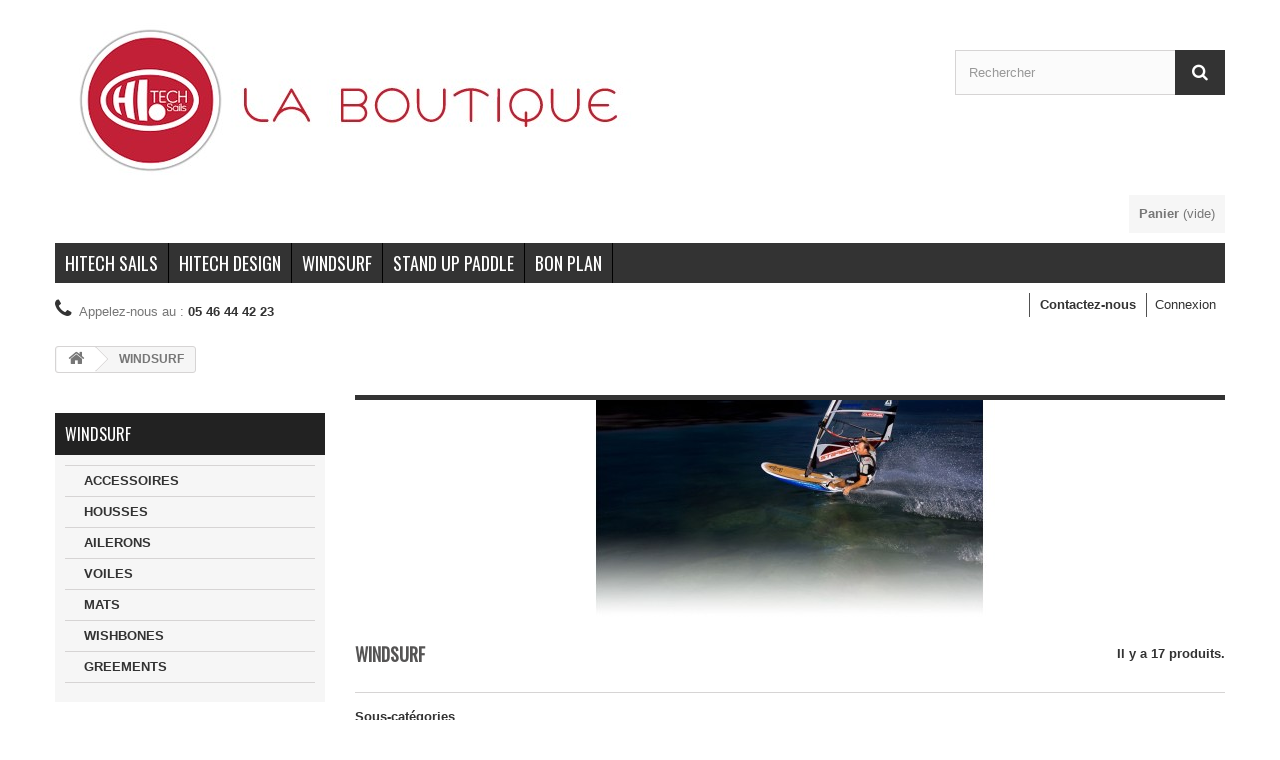

--- FILE ---
content_type: text/html; charset=utf-8
request_url: http://hitech-sails.com/shop/4-windsurf
body_size: 15867
content:
<!DOCTYPE HTML>
<!--[if lt IE 7]> <html class="no-js lt-ie9 lt-ie8 lt-ie7 " lang="fr"><![endif]-->
<!--[if IE 7]><html class="no-js lt-ie9 lt-ie8 ie7" lang="fr"><![endif]-->
<!--[if IE 8]><html class="no-js lt-ie9 ie8" lang="fr"><![endif]-->
<!--[if gt IE 8]> <html class="no-js ie9" lang="fr"><![endif]-->
<html lang="fr">
	<head>
		<meta charset="utf-8" />
		<title>WINDSURF - Hitech-Sails</title>
		<meta name="generator" content="PrestaShop" />
		<meta name="robots" content="noindex,nofollow" />
		<meta name="viewport" content="width=device-width, minimum-scale=0.25, maximum-scale=1.6, initial-scale=1.0" /> 
		<meta name="apple-mobile-web-app-capable" content="yes" /> 
		<link rel="icon" type="image/vnd.microsoft.icon" href="/shop/img/favicon.ico?1662759494" />
		<link rel="shortcut icon" type="image/x-icon" href="/shop/img/favicon.ico?1662759494" />
			<link rel="stylesheet" href="/shop/themes/blackhawk3.0/css/global.css" type="text/css" media="all" />
			<link rel="stylesheet" href="/shop/themes/blackhawk3.0/css/autoload/highdpi.css" type="text/css" media="all" />
			<link rel="stylesheet" href="/shop/themes/blackhawk3.0/css/autoload/responsive-tables.css" type="text/css" media="all" />
			<link rel="stylesheet" href="/shop/themes/blackhawk3.0/css/autoload/uniform.default.css" type="text/css" media="all" />
			<link rel="stylesheet" href="/shop/js/jquery/plugins/fancybox/jquery.fancybox.css" type="text/css" media="all" />
			<link rel="stylesheet" href="/shop/themes/blackhawk3.0/css/product_list.css" type="text/css" media="all" />
			<link rel="stylesheet" href="/shop/themes/blackhawk3.0/css/category.css" type="text/css" media="all" />
			<link rel="stylesheet" href="/shop/themes/blackhawk3.0/css/scenes.css" type="text/css" media="all" />
			<link rel="stylesheet" href="/shop/themes/blackhawk3.0/css/modules/blockbanner/blockbanner.css" type="text/css" media="all" />
			<link rel="stylesheet" href="/shop/themes/blackhawk3.0/css/modules/blockcart/blockcart.css" type="text/css" media="all" />
			<link rel="stylesheet" href="/shop/js/jquery/plugins/bxslider/jquery.bxslider.css" type="text/css" media="all" />
			<link rel="stylesheet" href="/shop/themes/blackhawk3.0/css/modules/blockcategories/blockcategories.css" type="text/css" media="all" />
			<link rel="stylesheet" href="/shop/themes/blackhawk3.0/css/modules/blockcurrencies/blockcurrencies.css" type="text/css" media="all" />
			<link rel="stylesheet" href="/shop/themes/blackhawk3.0/css/modules/blocklanguages/blocklanguages.css" type="text/css" media="all" />
			<link rel="stylesheet" href="/shop/js/jquery/ui/themes/base/jquery.ui.core.css" type="text/css" media="all" />
			<link rel="stylesheet" href="/shop/js/jquery/ui/themes/base/jquery.ui.slider.css" type="text/css" media="all" />
			<link rel="stylesheet" href="/shop/js/jquery/ui/themes/base/jquery.ui.theme.css" type="text/css" media="all" />
			<link rel="stylesheet" href="/shop/themes/blackhawk3.0/css/modules/blocklayered/blocklayered.css" type="text/css" media="all" />
			<link rel="stylesheet" href="/shop/themes/blackhawk3.0/css/modules/blockcontact/blockcontact.css" type="text/css" media="all" />
			<link rel="stylesheet" href="/shop/themes/blackhawk3.0/css/modules/blocknewsletter/blocknewsletter.css" type="text/css" media="all" />
			<link rel="stylesheet" href="/shop/themes/blackhawk3.0/css/modules/blocksearch/blocksearch.css" type="text/css" media="all" />
			<link rel="stylesheet" href="/shop/js/jquery/plugins/autocomplete/jquery.autocomplete.css" type="text/css" media="all" />
			<link rel="stylesheet" href="/shop/themes/blackhawk3.0/css/modules/blocktags/blocktags.css" type="text/css" media="all" />
			<link rel="stylesheet" href="/shop/themes/blackhawk3.0/css/modules/blockuserinfo/blockuserinfo.css" type="text/css" media="all" />
			<link rel="stylesheet" href="/shop/themes/blackhawk3.0/css/modules/blockviewed/blockviewed.css" type="text/css" media="all" />
			<link rel="stylesheet" href="/shop/modules/themeconfigurator/css/hooks.css" type="text/css" media="all" />
			<link rel="stylesheet" href="/shop/themes/blackhawk3.0/css/modules/blockwishlist/blockwishlist.css" type="text/css" media="all" />
			<link rel="stylesheet" href="/shop/themes/blackhawk3.0/css/modules/productcomments/productcomments.css" type="text/css" media="all" />
			<link rel="stylesheet" href="/shop/themes/blackhawk3.0/css/modules/blocktopmenu/css/superfish-modified.css" type="text/css" media="all" />
			<link rel="stylesheet" href="/shop/modules/paypal/views/css/paypal.css" type="text/css" media="all" />
			
		
		<!--[if IE 8]>
		<script src="https://oss.maxcdn.com/libs/html5shiv/3.7.0/html5shiv.js"></script>
		<script src="https://oss.maxcdn.com/libs/respond.js/1.3.0/respond.min.js"></script>
		<![endif]-->
		
		<link rel="stylesheet" href="http://fonts.googleapis.com/css?family=Open+Sans:300,600" type="text/css" media="all" />
		<link href='http://fonts.googleapis.com/css?family=Oswald' rel='stylesheet' type='text/css' />
		<script type="text/javascript">
var CUSTOMIZE_TEXTFIELD = 1;
var FancyboxI18nClose = 'Fermer';
var FancyboxI18nNext = 'Suivant';
var FancyboxI18nPrev = 'Pr&eacute;c&eacute;dent';
var added_to_wishlist = 'Ajouté à votre liste d\'envies.';
var ajax_allowed = true;
var ajaxsearch = true;
var baseDir = 'http://hitech-sails.com/shop/';
var baseUri = 'http://hitech-sails.com/shop/';
var blocklayeredSliderName = {"price":"Prix","weight":"Poids"};
var blocksearch_type = 'top';
var comparator_max_item = 3;
var comparedProductsIds = [];
var contentOnly = false;
var customizationIdMessage = 'Personnalisation';
var delete_txt = 'Supprimer';
var filters = [{"type_lite":"category","type":"category","id_key":0,"name":"Cat\u00e9gories","values":{"10":{"name":"ACCESSOIRES","nbr":2,"link":"http:\/\/hitech-sails.com\/shop\/4-windsurf#categories-accessoires","rel":"nofollow"},"11":{"name":"HOUSSES ","nbr":0,"link":"http:\/\/hitech-sails.com\/shop\/4-windsurf#categories-housses","rel":"nofollow"},"44":{"name":"AILERONS","nbr":0,"link":"http:\/\/hitech-sails.com\/shop\/4-windsurf#categories-ailerons","rel":"nofollow"},"13":{"name":"VOILES","nbr":9,"link":"http:\/\/hitech-sails.com\/shop\/4-windsurf#categories-voiles","rel":"nofollow"},"32":{"name":"MATS","nbr":0,"link":"http:\/\/hitech-sails.com\/shop\/4-windsurf#categories-mats","rel":"nofollow"},"49":{"name":"WISHBONES","nbr":0,"link":"http:\/\/hitech-sails.com\/shop\/4-windsurf#categories-wishbones","rel":"nofollow"},"80":{"name":"GREEMENTS","nbr":6,"link":"http:\/\/hitech-sails.com\/shop\/4-windsurf#categories-greements","rel":"nofollow"}},"filter_show_limit":"0","filter_type":"0"},{"type_lite":"id_attribute_group","type":"id_attribute_group","id_key":1,"name":"Couleur","is_color_group":false,"values":{"29":{"color":null,"name":"Noir","nbr":2,"url_name":"9-6-x-33","meta_title":"","link":"http:\/\/hitech-sails.com\/shop\/4-windsurf#taille-9_6_x_33","rel":"nofollow"}},"url_name":"taille","meta_title":"","filter_show_limit":"0","filter_type":"0"},{"type_lite":"id_attribute_group","type":"id_attribute_group","id_key":3,"name":"Taille (Voile)","is_color_group":false,"values":{"39":{"color":null,"name":"5.4","nbr":1,"url_name":"30","meta_title":"","link":"http:\/\/hitech-sails.com\/shop\/4-windsurf#taille_voile-30","rel":"nofollow"},"42":{"color":null,"name":"6.8","nbr":1,"url_name":"36","meta_title":"","link":"http:\/\/hitech-sails.com\/shop\/4-windsurf#taille_voile-36","rel":"nofollow"},"45":{"color":null,"name":"8.2","nbr":1,"url_name":"xs","meta_title":"","link":"http:\/\/hitech-sails.com\/shop\/4-windsurf#taille_voile-xs","rel":"nofollow"},"50":{"color":null,"name":"5.0","nbr":1,"url_name":null,"meta_title":null,"link":"http:\/\/hitech-sails.com\/shop\/4-windsurf#taille_voile-50","rel":"nofollow"},"51":{"color":null,"name":"5.5","nbr":1,"url_name":null,"meta_title":null,"link":"http:\/\/hitech-sails.com\/shop\/4-windsurf#taille_voile-55","rel":"nofollow"},"52":{"color":null,"name":"6.0","nbr":1,"url_name":null,"meta_title":null,"link":"http:\/\/hitech-sails.com\/shop\/4-windsurf#taille_voile-60","rel":"nofollow"}},"url_name":null,"meta_title":null,"filter_show_limit":"0","filter_type":"0"},{"type_lite":"quantity","type":"quantity","id_key":0,"name":"Disponibilit\u00e9","values":[{"name":"Non disponible","nbr":0,"link":"http:\/\/hitech-sails.com\/shop\/4-windsurf#disponibilite-non_disponible","rel":"nofollow"},{"name":"En Stock","nbr":17,"link":"http:\/\/hitech-sails.com\/shop\/4-windsurf#disponibilite-en_stock","rel":"nofollow"}],"filter_show_limit":"0","filter_type":"0"},{"type_lite":"manufacturer","type":"manufacturer","id_key":0,"name":"Fabricant","values":{"4":{"name":"HI TECH","nbr":"17","link":"http:\/\/hitech-sails.com\/shop\/4-windsurf#fabricant-hi_tech","rel":"nofollow"}},"filter_show_limit":"0","filter_type":"0"},{"type_lite":"condition","type":"condition","id_key":0,"name":"\u00c9tat","values":{"new":{"name":"Nouveau","nbr":17,"link":"http:\/\/hitech-sails.com\/shop\/4-windsurf#etat-nouveau","rel":"nofollow"},"used":{"name":"Utilis\u00e9","nbr":0,"link":"http:\/\/hitech-sails.com\/shop\/4-windsurf#etat-utilise","rel":"nofollow"},"refurbished":{"name":"Reconditionn\u00e9","nbr":0,"link":"http:\/\/hitech-sails.com\/shop\/4-windsurf#etat-reconditionne","rel":"nofollow"}},"filter_show_limit":"0","filter_type":"0"},{"type_lite":"weight","type":"weight","id_key":0,"name":"Poids","slider":true,"max":"10.000000","min":"1.000000","values":{"1":"10.000000","0":"1.000000"},"unit":"kg","format":5,"filter_show_limit":"0","filter_type":"0"},{"type_lite":"price","type":"price","id_key":0,"name":"Prix","slider":true,"max":"695","min":"46","values":{"1":"695","0":"46"},"unit":"\u20ac","format":"1","filter_show_limit":"0","filter_type":"0"}];
var freeProductTranslation = 'Offert !';
var freeShippingTranslation = 'Livraison gratuite !';
var id_lang = 1;
var img_dir = 'http://hitech-sails.com/shop/themes/blackhawk3.0/img/';
var instantsearch = false;
var isGuest = 0;
var isLogged = 0;
var loggin_required = 'Vous devez être connecté pour gérer votre liste d\'envies.';
var max_item = 'Vous ne pouvez pas ajouter plus de 3 produit(s) dans le comparateur.';
var min_item = 'Veuillez choisir au moins 1 produit.';
var mywishlist_url = 'http://hitech-sails.com/shop/module/blockwishlist/mywishlist';
var page_name = 'category';
var param_product_url = '#';
var placeholder_blocknewsletter = 'Saisissez votre adresse e-mail';
var priceDisplayMethod = 0;
var priceDisplayPrecision = 2;
var quickView = true;
var removingLinkText = 'supprimer cet article du panier';
var request = 'http://hitech-sails.com/shop/4-windsurf';
var roundMode = 2;
var search_url = 'http://hitech-sails.com/shop/recherche';
var static_token = '8561326c3fd5d09ac0a8df31fa943a15';
var token = 'd0dda22433ba343cd7789198315d5866';
var usingSecureMode = false;
var wishlistProductsIds = false;
</script>

		<script type="text/javascript" src="/shop/js/jquery/jquery-1.11.0.min.js"></script>
		<script type="text/javascript" src="/shop/js/jquery/jquery-migrate-1.2.1.min.js"></script>
		<script type="text/javascript" src="/shop/js/jquery/plugins/jquery.easing.js"></script>
		<script type="text/javascript" src="/shop/js/tools.js"></script>
		<script type="text/javascript" src="/shop/themes/blackhawk3.0/js/global.js"></script>
		<script type="text/javascript" src="/shop/themes/blackhawk3.0/js/autoload/10-bootstrap.min.js"></script>
		<script type="text/javascript" src="/shop/themes/blackhawk3.0/js/autoload/15-jquery.total-storage.min.js"></script>
		<script type="text/javascript" src="/shop/themes/blackhawk3.0/js/autoload/15-jquery.uniform-modified.js"></script>
		<script type="text/javascript" src="/shop/js/jquery/plugins/fancybox/jquery.fancybox.js"></script>
		<script type="text/javascript" src="/shop/themes/blackhawk3.0/js/products-comparison.js"></script>
		<script type="text/javascript" src="/shop/themes/blackhawk3.0/js/category.js"></script>
		<script type="text/javascript" src="/shop/themes/blackhawk3.0/js/modules/blockcart/ajax-cart.js"></script>
		<script type="text/javascript" src="/shop/js/jquery/plugins/jquery.scrollTo.js"></script>
		<script type="text/javascript" src="/shop/js/jquery/plugins/jquery.serialScroll.js"></script>
		<script type="text/javascript" src="/shop/js/jquery/plugins/bxslider/jquery.bxslider.js"></script>
		<script type="text/javascript" src="/shop/themes/blackhawk3.0/js/tools/treeManagement.js"></script>
		<script type="text/javascript" src="/shop/themes/blackhawk3.0/js/modules/blocklayered/blocklayered.js"></script>
		<script type="text/javascript" src="/shop/js/jquery/ui/jquery.ui.core.min.js"></script>
		<script type="text/javascript" src="/shop/js/jquery/ui/jquery.ui.widget.min.js"></script>
		<script type="text/javascript" src="/shop/js/jquery/ui/jquery.ui.mouse.min.js"></script>
		<script type="text/javascript" src="/shop/js/jquery/ui/jquery.ui.slider.min.js"></script>
		<script type="text/javascript" src="/shop/themes/blackhawk3.0/js/modules/blocknewsletter/blocknewsletter.js"></script>
		<script type="text/javascript" src="/shop/js/jquery/plugins/autocomplete/jquery.autocomplete.js"></script>
		<script type="text/javascript" src="/shop/themes/blackhawk3.0/js/modules/blocksearch/blocksearch.js"></script>
		<script type="text/javascript" src="/shop/themes/blackhawk3.0/js/modules/blockwishlist/js/ajax-wishlist.js"></script>
		<script type="text/javascript" src="/shop/themes/blackhawk3.0/js/modules/blocktopmenu/js/hoverIntent.js"></script>
		<script type="text/javascript" src="/shop/themes/blackhawk3.0/js/modules/blocktopmenu/js/superfish-modified.js"></script>
		<script type="text/javascript" src="/shop/themes/blackhawk3.0/js/modules/blocktopmenu/js/blocktopmenu.js"></script>
		
	<script defer type="text/javascript">/*
* 2007-2018 PrestaShop
*
* NOTICE OF LICENSE
*
* This source file is subject to the Academic Free License (AFL 3.0)
* that is bundled with this package in the file LICENSE.txt.
* It is also available through the world-wide-web at this URL:
* http://opensource.org/licenses/afl-3.0.php
* If you did not receive a copy of the license and are unable to
* obtain it through the world-wide-web, please send an email
* to license@prestashop.com so we can send you a copy immediately.
*
* DISCLAIMER
*
* Do not edit or add to this file if you wish to upgrade PrestaShop to newer
* versions in the future. If you wish to customize PrestaShop for your
* needs please refer to http://www.prestashop.com for more information.
*
*  @author 2007-2019 PayPal
 *  @author 2007-2013 PrestaShop SA <contact@prestashop.com>
 *  @author 2014-2019 202 ecommerce <tech@202-ecommerce.com>
*  @copyright PayPal
*  @license http://opensource.org/licenses/osl-3.0.php Open Software License (OSL 3.0)
*  
*/


    

function updateFormDatas()
{
	var nb = $('#quantity_wanted').val();
	var id = $('#idCombination').val();

	$('.paypal_payment_form input[name=quantity]').val(nb);
	$('.paypal_payment_form input[name=id_p_attr]').val(id);
}
	
$(document).ready( function() {
    
		var baseDirPP = baseDir;
		
	if($('#in_context_checkout_enabled').val() != 1)
	{
        $(document).on('click','#payment_paypal_express_checkout', function() {
			$('#paypal_payment_form_cart').submit();
			return false;
		});
	}


	var jquery_version = $.fn.jquery.split('.');
	if(jquery_version[0]>=1 && jquery_version[1] >= 7)
	{
		$('body').on('submit',".paypal_payment_form", function () {
			updateFormDatas();
		});
	}
	else {
		$('.paypal_payment_form').live('submit', function () {
			updateFormDatas();
		});
	}

	function displayExpressCheckoutShortcut() {
		var id_product = $('input[name="id_product"]').val();
		var id_product_attribute = $('input[name="id_product_attribute"]').val();
		$.ajax({
			type: "GET",
			url: baseDirPP+'/modules/paypal/express_checkout/ajax.php',
			data: { get_qty: "1", id_product: id_product, id_product_attribute: id_product_attribute },
			cache: false,
			success: function(result) {
				if (result == '1') {
					$('#container_express_checkout').slideDown();
				} else {
					$('#container_express_checkout').slideUp();
				}
				return true;
			}
		});
	}

	$('select[name^="group_"]').change(function () {
		setTimeout(function(){displayExpressCheckoutShortcut()}, 500);
	});

	$('.color_pick').click(function () {
		setTimeout(function(){displayExpressCheckoutShortcut()}, 500);
	});

    if($('body#product').length > 0) {
        setTimeout(function(){displayExpressCheckoutShortcut()}, 500);
    }
	
	
			

	var modulePath = 'modules/paypal';
	var subFolder = '/integral_evolution';

	var fullPath = baseDirPP + modulePath + subFolder;
	var confirmTimer = false;
		
	if ($('form[target="hss_iframe"]').length == 0) {
		if ($('select[name^="group_"]').length > 0)
			displayExpressCheckoutShortcut();
		return false;
	} else {
		checkOrder();
	}

	function checkOrder() {
		if(confirmTimer == false)
			confirmTimer = setInterval(getOrdersCount, 1000);
	}

	});


</script>
	</head>
	<body id="category" class="category category-4 category-windsurf lang_fr">
					<div id="page">
			<div class="header-container">
				<header id="header">
				
				
					<div>
						<div class="container">
							<div class="row">
								<div id="header_logo" class="col-lg-9 col-md-9 col-sm-4">
									<a href="http://hitech-sails.com/shop/" title="Hitech-Sails">
										<img class="logo img-responsive" src="http://hitech-sails.com/shop/img/hitech-sails-logo-1425373782.jpg" alt="Hitech-Sails" width="600" height="180"/>
									</a>
								</div>
								
								<!-- Block search module TOP -->
<div id="search_block_top" class="col-md-3 col-sm-4 ">
	<form id="searchbox" method="get" action="http://hitech-sails.com/shop/recherche" >
		<input type="hidden" name="controller" value="search" />
		<input type="hidden" name="orderby" value="position" />
		<input type="hidden" name="orderway" value="desc" />
		<input class="search_query form-control" type="text" id="search_query_top" name="search_query" placeholder="Rechercher" value="" />
		<button type="submit" name="submit_search" class="btn btn-default button-search">
			<span>Rechercher</span>
		</button>
	</form>
</div>
<!-- /Block search module TOP --><!-- MODULE Block cart -->
<div class="col-sm-4  clearfix">
	<div class="shopping_cart block">
	
	<h2 class="title_block">Shopping Cart</h2>
	<div class="block_content">
		<a href="http://hitech-sails.com/shop/commande" title="Voir mon panier" rel="nofollow">
			<b>Panier</b>
			<span class="ajax_cart_quantity unvisible">0</span>
			<span class="ajax_cart_product_txt unvisible">Produit</span>
			<span class="ajax_cart_product_txt_s unvisible">Produits</span>
			<span class="ajax_cart_total unvisible">
							</span>
			<span class="ajax_cart_no_product">(vide)</span>
					</a>
		</div>
					<div class="cart_block block exclusive">
				<div class="block_content">
					<!-- block list of products -->
					<div class="cart_block_list">
												<p class="cart_block_no_products">
							Aucun produit
						</p>
												<div class="cart-prices">
							<div class="cart-prices-line first-line">
								<span class="price cart_block_shipping_cost ajax_cart_shipping_cost">
																			Livraison gratuite !
																	</span>
								<span>
									Livraison
								</span>
							</div>
																					<div class="cart-prices-line last-line">
								<span class="price cart_block_total ajax_block_cart_total">€0.00</span>
								<span>Total</span>
							</div>
													</div>
						<p class="cart-buttons">
							<a id="button_order_cart" class="btn btn-default button button-small" href="http://hitech-sails.com/shop/commande" title="Commander" rel="nofollow">
								<span>
									Commander<i class="icon-chevron-right right"></i>
								</span>
							</a>
						</p>
					</div>
				</div>
			</div><!-- .cart_block -->
			</div>
</div>

	<div id="layer_cart">
		<div class="clearfix">
			<div class="layer_cart_product col-xs-12 col-md-6">
				<span class="cross" title="Fermer la fenêtre"></span>
				<h2>
					<i class="icon-ok"></i>Produit ajouté au panier avec succès
				</h2>
				<div class="product-image-container layer_cart_img">
				</div>
				<div class="layer_cart_product_info">
					<span id="layer_cart_product_title" class="product-name"></span>
					<span id="layer_cart_product_attributes"></span>
					<div>
						<strong class="dark">Quantité</strong>
						<span id="layer_cart_product_quantity"></span>
					</div>
					<div>
						<strong class="dark">Total</strong>
						<span id="layer_cart_product_price"></span>
					</div>
				</div>
			</div>
			<div class="layer_cart_cart col-xs-12 col-md-6">
				<h2>
					<!-- Plural Case [both cases are needed because page may be updated in Javascript] -->
					<span class="ajax_cart_product_txt_s  unvisible">
						Il y a <span class="ajax_cart_quantity">0</span> produits dans votre panier.
					</span>
					<!-- Singular Case [both cases are needed because page may be updated in Javascript] -->
					<span class="ajax_cart_product_txt ">
						Il y a 1 produit dans votre panier.
					</span>
				</h2>
	
				<div class="layer_cart_row">
					<strong class="dark">
						Total produits
													TTC
											</strong>
					<span class="ajax_block_products_total">
											</span>
				</div>
	
								<div class="layer_cart_row">
					<strong class="dark">
						Frais de port&nbsp;(HT)
					</strong>
					<span class="ajax_cart_shipping_cost">
													Livraison gratuite !
											</span>
				</div>
								<div class="layer_cart_row">	
					<strong class="dark">
						Total
													TTC
											</strong>
					<span class="ajax_block_cart_total">
											</span>
				</div>
				<div class="button-container">	
					<span class="continue btn btn-default button exclusive-medium" title="Continuer mes achats">
						<span>
							<i class="icon-chevron-left left"></i>Continuer mes achats
						</span>
					</span>
					<a class="btn btn-default button button-medium"	href="http://hitech-sails.com/shop/commande" title="Commander" rel="nofollow">
						<span>
							Commander<i class="icon-chevron-right right"></i>
						</span>
					</a>	
				</div>
			</div>
		</div>
		<div class="crossseling"></div>
	</div> <!-- #layer_cart -->
	<div class="layer_cart_overlay"></div>

<!-- /MODULE Block cart -->	<!-- Menu -->
	<div id="block_top_menu" class="sf-contener clearfix col-lg-12">
		<div class="cat-title">Catégories</div>
		<ul class="sf-menu clearfix menu-content">
			<li><a href="http://hitech-sails.com/shop/62-hitech-sails" title="HITECH SAILS">HITECH SAILS</a></li><li><a href="http://hitech-sails.com/shop/61-hitech-design" title="HITECH DESIGN">HITECH DESIGN</a><ul><li><a href="http://hitech-sails.com/shop/63-voiles-d-ombrage" title="VOILES D'OMBRAGE">VOILES D'OMBRAGE</a></li><li><a href="http://hitech-sails.com/shop/64-poufs" title="POUFS">POUFS</a></li><li><a href="http://hitech-sails.com/shop/65-chaise-longue" title="CHAISE LONGUE">CHAISE LONGUE</a></li><li><a href="http://hitech-sails.com/shop/69-sunylax" title="SUNYLAX">SUNYLAX</a></li><li><a href="http://hitech-sails.com/shop/86-coussins" title="COUSSINS">COUSSINS</a></li></ul></li><li class="sfHoverForce"><a href="http://hitech-sails.com/shop/4-windsurf" title="WINDSURF">WINDSURF</a><ul><li><a href="http://hitech-sails.com/shop/10-accessoires" title="ACCESSOIRES">ACCESSOIRES</a></li><li><a href="http://hitech-sails.com/shop/11-housses-" title="HOUSSES ">HOUSSES </a></li><li><a href="http://hitech-sails.com/shop/44-ailerons" title="AILERONS">AILERONS</a></li><li><a href="http://hitech-sails.com/shop/13-voiles" title="VOILES">VOILES</a></li><li><a href="http://hitech-sails.com/shop/32-mats" title="MATS">MATS</a></li><li><a href="http://hitech-sails.com/shop/49-wishbones" title="WISHBONES">WISHBONES</a></li><li><a href="http://hitech-sails.com/shop/80-greements" title="GREEMENTS">GREEMENTS</a></li><li class="category-thumbnail"><div><img src="http://hitech-sails.com/shop/img/c/4-0_thumb.jpg" alt="WINDSURF" title="WINDSURF" class="imgm" /></div></li></ul></li><li><a href="http://hitech-sails.com/shop/5-stand-up-paddle" title="STAND UP PADDLE">STAND UP PADDLE</a><ul><li><a href="http://hitech-sails.com/shop/43-accessoires" title="ACCESSOIRES">ACCESSOIRES</a></li><li><a href="http://hitech-sails.com/shop/52-ailerons" title="AILERONS">AILERONS</a></li><li><a href="http://hitech-sails.com/shop/36-housses" title="HOUSSES">HOUSSES</a></li><li><a href="http://hitech-sails.com/shop/91-flotteurs" title="FLOTTEURS">FLOTTEURS</a><ul><li><a href="http://hitech-sails.com/shop/96-rigides" title="RIGIDES">RIGIDES</a><ul><li><a href="http://hitech-sails.com/shop/99-sup-touring-race" title="SUP TOURING / RACE">SUP TOURING / RACE</a></li></ul></li><li><a href="http://hitech-sails.com/shop/97-gonflables" title="GONFLABLES">GONFLABLES</a></li></ul></li><li><a href="http://hitech-sails.com/shop/40-pagaies" title="PAGAIES">PAGAIES</a></li></ul></li><li><a href="http://hitech-sails.com/shop/6-bon-plan" title="BON PLAN">BON PLAN</a><ul><li><a href="http://hitech-sails.com/shop/17-housses-de-planche" title="HOUSSES DE PLANCHE">HOUSSES DE PLANCHE</a></li><li><a href="http://hitech-sails.com/shop/31-flotteurs" title="FLOTTEURS">FLOTTEURS</a></li><li><a href="http://hitech-sails.com/shop/59-stand-up-paddle" title="STAND UP PADDLE">STAND UP PADDLE</a><ul><li><a href="http://hitech-sails.com/shop/100-sup" title="SUP">SUP</a></li><li><a href="http://hitech-sails.com/shop/101-pagaies" title="PAGAIES">PAGAIES</a></li></ul></li><li><a href="http://hitech-sails.com/shop/21-voiles-windsurf" title="VOILES WINDSURF">VOILES WINDSURF</a></li></ul></li>
					</ul>
	</div>
	<!--/ Menu -->
								<!-- Block user information module NAV  -->
<div class="userbar col-xs-12">
<div class="header_user_info">

			<a class="login" href="http://hitech-sails.com/shop/mon-compte" rel="nofollow" title="Login to your customer account">
			Connexion
		</a>
	</div>
<!-- /Block usmodule NAV --><!-- Block languages module -->
<!-- /Block languages module -->
<div id="contact-link">
	<a href="http://hitech-sails.com/shop/nous-contacter" title="Contact Us">Contactez-nous</a>
</div>
	<span class="shop-phone">
		<i class="icon-phone"></i>Appelez-nous au : <strong>05 46 44 42 23</strong>
	</span>
</div>
							</div>
						</div>
					</div>
				</header>
			</div>
			<div class="columns-container">
				<div id="columns" class="container">
											
<!-- Breadcrumb -->
<div class="breadcrumb clearfix">
	<a class="home" href="http://hitech-sails.com/shop/" title="retour &agrave; Accueil"><i class="icon-home"></i></a>
			<span class="navigation-pipe" >&gt;</span>
					<span class="navigation_page">WINDSURF</span>
			</div>
<!-- /Breadcrumb -->
										<div class="row">
						<div id="top_column" class="center_column col-xs-12 col-sm-12"></div>
					</div>
					<div class="row">
												<div id="left_column" class="column col-xs-12 col-sm-3"><!-- Block categories module -->
<div id="categories_block_left" class="block">
	<h2 class="title_block">
					WINDSURF
			</h2>
	<div class="block_content">
		<ul class="tree dhtml">
												
<li >
	<a 
	href="http://hitech-sails.com/shop/10-accessoires" title="">
		ACCESSOIRES
	</a>
	</li>

																
<li >
	<a 
	href="http://hitech-sails.com/shop/11-housses-" title="">
		HOUSSES 
	</a>
	</li>

																
<li >
	<a 
	href="http://hitech-sails.com/shop/44-ailerons" title="">
		AILERONS
	</a>
	</li>

																
<li >
	<a 
	href="http://hitech-sails.com/shop/13-voiles" title="">
		VOILES
	</a>
	</li>

																
<li >
	<a 
	href="http://hitech-sails.com/shop/32-mats" title="">
		MATS
	</a>
	</li>

																
<li >
	<a 
	href="http://hitech-sails.com/shop/49-wishbones" title="">
		WISHBONES
	</a>
	</li>

																
<li class="last">
	<a 
	href="http://hitech-sails.com/shop/80-greements" title="">
		GREEMENTS
	</a>
	</li>

									</ul>
	</div>
</div>
<!-- /Block categories module -->

<!-- Block layered navigation module -->
<div id="layered_block_left" class="block">
	<p class="title_block">Catalogue</p>
	<div class="block_content">
		<form action="#" id="layered_form">
			<div>
								<div id="enabled_filters">
					<span class="layered_subtitle" style="float: none;">
						Filtres actifs :
					</span>
					<ul>
																																																																																																																																																																																																																																																																																																																																																																																								</ul>
				</div>
																										<div class="layered_filter">
						                        <div class="layered_subtitle_heading">
                            <span class="layered_subtitle">Catégories</span>
                            <!--<span class="layered_close">
                            	<a href="#" rel="ul_layered_category_0"></a>
                            </span>-->
						</div>
						<ul id="ul_layered_category_0" class="col-lg-12 layered_filter_ul">
																																												<li class="nomargin hiddable col-lg-6">
																							<input type="checkbox" class="checkbox" name="layered_category_10" id="layered_category_10" value="10" /> 
																						<label for="layered_category_10">
																								<a href="http://hitech-sails.com/shop/4-windsurf#categories-accessoires" rel="nofollow">ACCESSOIRES<span> (2)</span></a>
																							</label>
										</li>
																																																																													<li class="nomargin hiddable col-lg-6">
																							<input type="checkbox" class="checkbox" name="layered_category_13" id="layered_category_13" value="13" /> 
																						<label for="layered_category_13">
																								<a href="http://hitech-sails.com/shop/4-windsurf#categories-voiles" rel="nofollow">VOILES<span> (9)</span></a>
																							</label>
										</li>
																																																																													<li class="nomargin hiddable col-lg-6">
																							<input type="checkbox" class="checkbox" name="layered_category_80" id="layered_category_80" value="80" /> 
																						<label for="layered_category_80">
																								<a href="http://hitech-sails.com/shop/4-windsurf#categories-greements" rel="nofollow">GREEMENTS<span> (6)</span></a>
																							</label>
										</li>
																																															</ul>
					</div>
																											<div class="layered_filter">
						                        <div class="layered_subtitle_heading">
                            <span class="layered_subtitle">Couleur</span>
                            <!--<span class="layered_close">
                            	<a href="#" rel="ul_layered_id_attribute_group_1"></a>
                            </span>-->
						</div>
						<ul id="ul_layered_id_attribute_group_1" class="col-lg-12 layered_filter_ul">
																																												<li class="nomargin hiddable col-lg-6">
																							<input type="checkbox" class="checkbox" name="layered_id_attribute_group_29" id="layered_id_attribute_group_29" value="29_1" /> 
																						<label for="layered_id_attribute_group_29">
																								<a href="http://hitech-sails.com/shop/4-windsurf#taille-9_6_x_33" rel="nofollow">Noir<span> (2)</span></a>
																							</label>
										</li>
																																															</ul>
					</div>
																											<div class="layered_filter">
						                        <div class="layered_subtitle_heading">
                            <span class="layered_subtitle">Taille (Voile)</span>
                            <!--<span class="layered_close">
                            	<a href="#" rel="ul_layered_id_attribute_group_3"></a>
                            </span>-->
						</div>
						<ul id="ul_layered_id_attribute_group_3" class="col-lg-12 layered_filter_ul">
																																												<li class="nomargin hiddable col-lg-6">
																							<input type="checkbox" class="checkbox" name="layered_id_attribute_group_39" id="layered_id_attribute_group_39" value="39_3" /> 
																						<label for="layered_id_attribute_group_39">
																								<a href="http://hitech-sails.com/shop/4-windsurf#taille_voile-30" rel="nofollow">5.4<span> (1)</span></a>
																							</label>
										</li>
																																							<li class="nomargin hiddable col-lg-6">
																							<input type="checkbox" class="checkbox" name="layered_id_attribute_group_42" id="layered_id_attribute_group_42" value="42_3" /> 
																						<label for="layered_id_attribute_group_42">
																								<a href="http://hitech-sails.com/shop/4-windsurf#taille_voile-36" rel="nofollow">6.8<span> (1)</span></a>
																							</label>
										</li>
																																							<li class="nomargin hiddable col-lg-6">
																							<input type="checkbox" class="checkbox" name="layered_id_attribute_group_45" id="layered_id_attribute_group_45" value="45_3" /> 
																						<label for="layered_id_attribute_group_45">
																								<a href="http://hitech-sails.com/shop/4-windsurf#taille_voile-xs" rel="nofollow">8.2<span> (1)</span></a>
																							</label>
										</li>
																																							<li class="nomargin hiddable col-lg-6">
																							<input type="checkbox" class="checkbox" name="layered_id_attribute_group_50" id="layered_id_attribute_group_50" value="50_3" /> 
																						<label for="layered_id_attribute_group_50">
																								<a href="http://hitech-sails.com/shop/4-windsurf#taille_voile-50" rel="nofollow">5.0<span> (1)</span></a>
																							</label>
										</li>
																																							<li class="nomargin hiddable col-lg-6">
																							<input type="checkbox" class="checkbox" name="layered_id_attribute_group_51" id="layered_id_attribute_group_51" value="51_3" /> 
																						<label for="layered_id_attribute_group_51">
																								<a href="http://hitech-sails.com/shop/4-windsurf#taille_voile-55" rel="nofollow">5.5<span> (1)</span></a>
																							</label>
										</li>
																																							<li class="nomargin hiddable col-lg-6">
																							<input type="checkbox" class="checkbox" name="layered_id_attribute_group_52" id="layered_id_attribute_group_52" value="52_3" /> 
																						<label for="layered_id_attribute_group_52">
																								<a href="http://hitech-sails.com/shop/4-windsurf#taille_voile-60" rel="nofollow">6.0<span> (1)</span></a>
																							</label>
										</li>
																																															</ul>
					</div>
																											<div class="layered_filter">
						                        <div class="layered_subtitle_heading">
                            <span class="layered_subtitle">Disponibilité</span>
                            <!--<span class="layered_close">
                            	<a href="#" rel="ul_layered_quantity_0"></a>
                            </span>-->
						</div>
						<ul id="ul_layered_quantity_0" class="col-lg-12 layered_filter_ul">
																																																															<li class="nomargin hiddable col-lg-6">
																							<input type="checkbox" class="checkbox" name="layered_quantity_1" id="layered_quantity_1" value="1" /> 
																						<label for="layered_quantity_1">
																								<a href="http://hitech-sails.com/shop/4-windsurf#disponibilite-en_stock" rel="nofollow">En Stock<span> (17)</span></a>
																							</label>
										</li>
																																															</ul>
					</div>
																											<div class="layered_filter">
						                        <div class="layered_subtitle_heading">
                            <span class="layered_subtitle">Fabricant</span>
                            <!--<span class="layered_close">
                            	<a href="#" rel="ul_layered_manufacturer_0"></a>
                            </span>-->
						</div>
						<ul id="ul_layered_manufacturer_0" class="col-lg-12 layered_filter_ul">
																																												<li class="nomargin hiddable col-lg-6">
																							<input type="checkbox" class="checkbox" name="layered_manufacturer_4" id="layered_manufacturer_4" value="4" /> 
																						<label for="layered_manufacturer_4">
																								<a href="http://hitech-sails.com/shop/4-windsurf#fabricant-hi_tech" rel="nofollow">HI TECH<span> (17)</span></a>
																							</label>
										</li>
																																															</ul>
					</div>
																											<div class="layered_filter">
						                        <div class="layered_subtitle_heading">
                            <span class="layered_subtitle">État</span>
                            <!--<span class="layered_close">
                            	<a href="#" rel="ul_layered_condition_0"></a>
                            </span>-->
						</div>
						<ul id="ul_layered_condition_0" class="col-lg-12 layered_filter_ul">
																																												<li class="nomargin hiddable col-lg-6">
																							<input type="checkbox" class="checkbox" name="layered_condition_new" id="layered_condition_new" value="new" /> 
																						<label for="layered_condition_new">
																								<a href="http://hitech-sails.com/shop/4-windsurf#etat-nouveau" rel="nofollow">Nouveau<span> (17)</span></a>
																							</label>
										</li>
																																																																																					</ul>
					</div>
																											<div class="layered_weight" style="display: none;">
						                        <div class="layered_subtitle_heading">
                            <span class="layered_subtitle">Poids</span>
                            <!--<span class="layered_close">
                            	<a href="#" rel="ul_layered_weight_0"></a>
                            </span>-->
						</div>
						<ul id="ul_layered_weight_0" class="col-lg-12 layered_filter_ul">
																								<label for="weight">
										Tranche :
									</label> 
									<span id="layered_weight_range"></span>
									<div class="layered_slider_container">
										<div class="layered_slider" id="layered_weight_slider" data-type="weight" data-format="5" data-unit="kg"></div>
									</div>
																												</ul>
					</div>
																											<div class="layered_price" style="display: none;">
						                        <div class="layered_subtitle_heading">
                            <span class="layered_subtitle">Prix</span>
                            <!--<span class="layered_close">
                            	<a href="#" rel="ul_layered_price_0"></a>
                            </span>-->
						</div>
						<ul id="ul_layered_price_0" class="col-lg-12 layered_filter_ul">
																								<label for="price">
										Tranche :
									</label> 
									<span id="layered_price_range"></span>
									<div class="layered_slider_container">
										<div class="layered_slider" id="layered_price_slider" data-type="price" data-format="1" data-unit="€"></div>
									</div>
																												</ul>
					</div>
												</div>
			<input type="hidden" name="id_category_layered" value="4" />
																																																													</form>
	</div>
	<div id="layered_ajax_loader" style="display: none;">
		<p>
			<img src="http://hitech-sails.com/shop/img/loader.gif" alt="" />
			<br />Chargement...
		</p>
	</div>
</div>
<!-- /Block layered navigation module -->

	<!-- Block CMS module -->
			<section id="informations_block_left_1" class="block informations_block_left">
			<p class="title_block">
				<a href="http://hitech-sails.com/shop/content/category/1-accueil">
					Informations				</a>
			</p>
			<div class="block_content list-block">
				<ul>
																							<li>
								<a href="http://hitech-sails.com/shop/content/1-livraison" title="Livraison">
									Livraison
								</a>
							</li>
																								<li>
								<a href="http://hitech-sails.com/shop/content/2-mentions-legales" title="Mentions légales">
									Mentions légales
								</a>
							</li>
																								<li>
								<a href="http://hitech-sails.com/shop/content/3-conditions-utilisation" title="Conditions d&#039;utilisation">
									Conditions d&#039;utilisation
								</a>
							</li>
																								<li>
								<a href="http://hitech-sails.com/shop/content/4-a-propos" title="A propos">
									A propos
								</a>
							</li>
																								<li>
								<a href="http://hitech-sails.com/shop/content/5-paiement-securise" title="Paiement sécurisé">
									Paiement sécurisé
								</a>
							</li>
																						<li>
							<a href="http://hitech-sails.com/shop/magasins" title="Nos magasins">
								Nos magasins
							</a>
						</li>
									</ul>
			</div>
		</section>
		<!-- /Block CMS module -->

<!-- MODULE Block specials -->
<div id="special_block_right" class="block">
	<p class="title_block">
        <a href="http://hitech-sails.com/shop/promotions" title="Promotions">
            Promotions
        </a>
    </p>
	<div class="block_content products-block">
    		<ul>
        	<li class="clearfix">
            	<a class="products-block-image" href="http://hitech-sails.com/shop/windsurf/852-funworks-funlight.html">
                    <img 
                    class="replace-2x img-responsive" 
                    src="http://hitech-sails.com/shop/449-small_default/funworks-funlight.jpg" 
                    alt="FUNWORKS FUNLIGHT 5.5 - 6.0" 
                    title="HITECH FUNWORKS FUNLIGHT 5.5 - 6.0" />
                </a>
                <div class="product-content">
                	<h5>
                        <a class="product-name" href="http://hitech-sails.com/shop/windsurf/852-funworks-funlight.html" title="HITECH FUNWORKS FUNLIGHT 5.5 - 6.0">
                            HITECH FUNWORKS FUNLIGHT 5.5 - 6.0
                        </a>
                    </h5>
                                        	<p class="product-description">
                            Loisir / Perfectionnement
                        </p>
                                        <div class="price-box">
                    	                        	<span class="price special-price">
                                                                    €190.00                            </span>
                                                                                                                                                      <span class="old-price">
                                                                    €273.00                            </span>
                                            </div>
                </div>
            </li>
		</ul>
		<div>
			<a 
            class="btn btn-default button button-small" 
            href="http://hitech-sails.com/shop/promotions" 
            title="Toutes les promos">
                <span>Toutes les promos<i class="icon-chevron-right right"></i></span>
            </a>
		</div>
    	</div>
</div>
<!-- /MODULE Block specials -->
<!-- Block tags module -->
<div id="tags_block_left" class="block tags_block">
	<p class="title_block">
		Mots-clés
	</p>
	<div class="block_content">
									<a 
				class="tag_level1 first_item"
				href="http://hitech-sails.com/shop/recherche?tag=Sunylax" 
				title="En savoir plus sur Sunylax" 
				>
					Sunylax
				</a>
							<a 
				class="tag_level1 item"
				href="http://hitech-sails.com/shop/recherche?tag=Plage" 
				title="En savoir plus sur Plage" 
				>
					Plage
				</a>
							<a 
				class="tag_level1 last_item"
				href="http://hitech-sails.com/shop/recherche?tag=Transat" 
				title="En savoir plus sur Transat" 
				>
					Transat
				</a>
						</div>
</div>
<!-- /Block tags module -->
<!-- MODULE Block cart -->
	<div class="shopping_cart block">
	
	<h2 class="title_block">Shopping Cart</h2>
	<div class="block_content">
		<a href="http://hitech-sails.com/shop/commande" title="Voir mon panier" rel="nofollow">
			<b>Panier</b>
			<span class="ajax_cart_quantity unvisible">0</span>
			<span class="ajax_cart_product_txt unvisible">Produit</span>
			<span class="ajax_cart_product_txt_s unvisible">Produits</span>
			<span class="ajax_cart_total unvisible">
							</span>
			<span class="ajax_cart_no_product">(vide)</span>
							<span class="block_cart_expand unvisible">&nbsp;</span>
				<span class="block_cart_collapse">&nbsp;</span>
					</a>
		</div>
					<div class="cart_block block exclusive">
				<div class="block_content">
					<!-- block list of products -->
					<div class="cart_block_list expanded">
												<p class="cart_block_no_products">
							Aucun produit
						</p>
												<div class="cart-prices">
							<div class="cart-prices-line first-line">
								<span class="price cart_block_shipping_cost ajax_cart_shipping_cost">
																			Livraison gratuite !
																	</span>
								<span>
									Livraison
								</span>
							</div>
																					<div class="cart-prices-line last-line">
								<span class="price cart_block_total ajax_block_cart_total">€0.00</span>
								<span>Total</span>
							</div>
													</div>
						<p class="cart-buttons">
							<a id="button_order_cart" class="btn btn-default button button-small" href="http://hitech-sails.com/shop/commande" title="Commander" rel="nofollow">
								<span>
									Commander<i class="icon-chevron-right right"></i>
								</span>
							</a>
						</p>
					</div>
				</div>
			</div><!-- .cart_block -->
			</div>


<!-- /MODULE Block cart --></div>
												<div id="center_column" class="center_column col-xs-12 col-sm-9">
	

	    				<div class="content_scene_cat">
            	                     <!-- Category image -->
                    <div class="content_scene_cat_bg" style="background:url(http://hitech-sails.com/shop/c/4-category_default/windsurf.jpg) 0 top no-repeat; background-size:contain; min-height:217px;" >
                                             
                     </div>
                              </div>
				<h1 class="page-heading product-listing"><span class="cat-name">WINDSURF&nbsp;</span><span class="heading-counter">Il y a 17 produits.</span></h1>
				<!-- Subcategories -->
		<div id="subcategories">
			<p class="subcategory-heading">Sous-cat&eacute;gories</p>
			<ul class="clearfix">
							<li>
                	<div class="subcategory-image">
						<a href="http://hitech-sails.com/shop/10-accessoires" title="ACCESSOIRES" class="img">
													<img class="replace-2x" src="http://hitech-sails.com/shop/c/10-medium_default/accessoires.jpg" alt="" width="125" height="125" />
											</a>
                   	</div>
					<h5><a class="subcategory-name" href="http://hitech-sails.com/shop/10-accessoires">ACCESSOIRES</a></h5>
									</li>
							<li>
                	<div class="subcategory-image">
						<a href="http://hitech-sails.com/shop/11-housses-" title="HOUSSES " class="img">
													<img class="replace-2x" src="http://hitech-sails.com/shop/c/11-medium_default/housses-.jpg" alt="" width="125" height="125" />
											</a>
                   	</div>
					<h5><a class="subcategory-name" href="http://hitech-sails.com/shop/11-housses-">HOUSSES</a></h5>
									</li>
							<li>
                	<div class="subcategory-image">
						<a href="http://hitech-sails.com/shop/44-ailerons" title="AILERONS" class="img">
													<img class="replace-2x" src="http://hitech-sails.com/shop/c/44-medium_default/ailerons.jpg" alt="" width="125" height="125" />
											</a>
                   	</div>
					<h5><a class="subcategory-name" href="http://hitech-sails.com/shop/44-ailerons">AILERONS</a></h5>
									</li>
							<li>
                	<div class="subcategory-image">
						<a href="http://hitech-sails.com/shop/13-voiles" title="VOILES" class="img">
													<img class="replace-2x" src="http://hitech-sails.com/shop/c/13-medium_default/voiles.jpg" alt="" width="125" height="125" />
											</a>
                   	</div>
					<h5><a class="subcategory-name" href="http://hitech-sails.com/shop/13-voiles">VOILES</a></h5>
									</li>
							<li>
                	<div class="subcategory-image">
						<a href="http://hitech-sails.com/shop/32-mats" title="MATS" class="img">
													<img class="replace-2x" src="http://hitech-sails.com/shop/c/32-medium_default/mats.jpg" alt="" width="125" height="125" />
											</a>
                   	</div>
					<h5><a class="subcategory-name" href="http://hitech-sails.com/shop/32-mats">MATS</a></h5>
									</li>
							<li>
                	<div class="subcategory-image">
						<a href="http://hitech-sails.com/shop/49-wishbones" title="WISHBONES" class="img">
													<img class="replace-2x" src="http://hitech-sails.com/shop/c/49-medium_default/wishbones.jpg" alt="" width="125" height="125" />
											</a>
                   	</div>
					<h5><a class="subcategory-name" href="http://hitech-sails.com/shop/49-wishbones">WISHBONES</a></h5>
									</li>
							<li>
                	<div class="subcategory-image">
						<a href="http://hitech-sails.com/shop/80-greements" title="GREEMENTS" class="img">
													<img class="replace-2x" src="http://hitech-sails.com/shop/c/80-medium_default/greements.jpg" alt="" width="125" height="125" />
											</a>
                   	</div>
					<h5><a class="subcategory-name" href="http://hitech-sails.com/shop/80-greements">GREEMENTS</a></h5>
									</li>
						</ul>
		</div>
							<div class="content_sortPagiBar clearfix">
            	<div class="sortPagiBar clearfix">
            		<ul class="display hidden-xs">
	<li class="display-title">Afficher :</li>
    <li id="grid"><a rel="nofollow" href="#" title="Grille"><i class="icon-th-large"></i>Grille</a></li>
    <li id="list"><a rel="nofollow" href="#" title="Liste"><i class="icon-th-list"></i>Liste</a></li>
</ul>

<form id="productsSortForm" action="http://hitech-sails.com/shop/4-windsurf" class="productsSortForm">
	<div class="select selector1">
		<label for="selectProductSort">Tri</label>
		<select id="selectProductSort" class="selectProductSort form-control">
			<option value="position:asc" selected="selected">--</option>
							<option value="price:asc" >Le moins cher</option>
				<option value="price:desc" >Le plus cher</option>
						<option value="name:asc" >De A &agrave; Z</option>
			<option value="name:desc" >De Z &agrave; A</option>
							<option value="quantity:desc" >En Stock</option>
						<option value="reference:asc" >R&eacute;f&eacute;rence : croissante</option>
			<option value="reference:desc" >R&eacute;f&eacute;rence : d&eacute;croissante</option>
		</select>
	</div>
</form>
<!-- /Sort products -->
			
	
                								<!-- nbr product/page -->
			<form action="http://hitech-sails.com/shop/4-windsurf" method="get" class="nbrItemPage">
			<div class="clearfix selector1">
												<label for="nb_item">
					Montrer
				</label>
																																	<input type="hidden" name="id_category" value="4" />
																			<select name="n" id="nb_item" class="form-control">
																							<option value="12" selected="selected">12</option>
																														<option value="24" >24</option>
																																						</select>
				<span>par page</span>
			</div>
		</form>
		<!-- /nbr product/page -->

				</div>
                <div class="top-pagination-content clearfix">
                		<form method="post" action="http://hitech-sails.com/shop/comparaison-produits" class="compare-form">
		<button type="submit" class="btn btn-default button button-medium bt_compare bt_compare" disabled="disabled">
			<span>Comparer (<strong class="total-compare-val">0</strong>)<i class="icon-chevron-right right"></i></span>
		</button>
		<input type="hidden" name="compare_product_count" class="compare_product_count" value="0" />
		<input type="hidden" name="compare_product_list" class="compare_product_list" value="" />
	</form>
			
		
		
		
	
					
	
												<!-- Pagination -->
	<div id="pagination" class="pagination clearfix">
	    			<form
			class="showall" 
			action="http://hitech-sails.com/shop/4-windsurf" 
			method="get">
				<div>
											                <button type="submit" class="btn btn-default button exclusive-medium">
	                	<span>Afficher tout</span>
	                </button>
																																							<input type="hidden" name="id_category" value="4" />
																			                <input name="n" id="nb_item" class="hidden" value="17" />
				</div>
			</form>
							<ul class="pagination">
									<li id="pagination_previous" class="disabled pagination_previous">
						<span>
							<i class="icon-chevron-left"></i> <b>Pr&eacute;c&eacute;dent</b>
						</span>
					</li>
																															<li class="active current">
							<span>
								<span>1</span>
							</span>
						</li>
																				<li>
							<a  href="/shop/4-windsurf?p=2">
								<span>2</span>
							</a>
						</li>
																																			<li id="pagination_next" class="pagination_next">
						<a  href="/shop/4-windsurf?p=2">
							<b>Suivant</b> <i class="icon-chevron-right"></i>
						</a>
					</li>
							</ul>
			</div>
    <div class="product-count">
    	    		                        	                        	R&eacute;sultats 1 - 12 sur 17.
		    </div>
	<!-- /Pagination -->

                </div>
			</div>
				
									
		
	
	<!-- Products list -->
	<ul class="product_list grid row">
			
		
		
								<li class="ajax_block_product col-xs-12 col-sm-6 col-md-4 first-in-line first-item-of-tablet-line first-item-of-mobile-line">
			<div class="product-container" itemscope itemtype="http://schema.org/Product">
				<div class="left-block">
					<div class="product-image-container">
						<a class="product_img_link"	href="http://hitech-sails.com/shop/windsurf/847-axess-21-32-62.html" title="HITECH AXESS [2+1] 3.2 - 5.4" itemprop="url">
							<img class="replace-2x img-responsive" src="http://hitech-sails.com/shop/373-home_default/axess-21-32-62.jpg" alt="AXESS [2+1] 3.2 - 5.4" title="AXESS [2+1] 3.2 - 5.4"  width="270" height="270" itemprop="image" />
						</a>
													<a class="quick-view" href="http://hitech-sails.com/shop/windsurf/847-axess-21-32-62.html" rel="http://hitech-sails.com/shop/windsurf/847-axess-21-32-62.html">
								<span>Aper&ccedil;u rapide</span>
							</a>
																			<div class="content_price" itemprop="offers" itemscope itemtype="http://schema.org/Offer">
																	<span itemprop="price" class="price product-price">
										€274.00									</span>
									<meta itemprop="priceCurrency" content="0" />
																								</div>
																							</div>
				</div>
				<div class="right-block">
					<h5 itemprop="name">
												<a class="product-name" href="http://hitech-sails.com/shop/windsurf/847-axess-21-32-62.html" title="HITECH AXESS [2+1] 3.2 - 5.4" itemprop="url" >
							HITECH AXESS [2+1] 3.2 - 5.4
						</a>
					</h5>
					 

					<p class="product-desc" itemprop="description">
						L'Axess 2+1 est la synthèse idéale entre performance, pédagogie et utilisation en travail intensif en école de voile. Apparue en 2003, elle est la voile la plus utilisée.
					</p>
										<div itemprop="offers" itemscope itemtype="http://schema.org/Offer" class="content_price">
													<span itemprop="price" class="price product-price">
								€274.00							</span>
							<meta itemprop="priceCurrency" content="0" />
																		</div>
										<div class="button-container">
																														<a class="button ajax_add_to_cart_button btn btn-default" href="http://hitech-sails.com/shop/panier?add=1&amp;id_product=847&amp;token=8561326c3fd5d09ac0a8df31fa943a15" rel="nofollow" title="Ajouter au panier" data-id-product="847">
										<span>Ajouter au panier</span>
									</a>
														
																			<a itemprop="url" class="button lnk_view btn btn-default" href="http://hitech-sails.com/shop/windsurf/847-axess-21-32-62.html" title="Afficher">
							<span>D&eacute;tails</span>
						</a>
					</div>
											<div class="color-list-container"> </div>
										<div class="product-flags">
																														</div>
																		<span itemprop="offers" itemscope itemtype="http://schema.org/Offer" class="availability">
																	<span class="available-now">
										<link itemprop="availability" href="http://schema.org/InStock" />Disponible									</span>
															</span>
															</div>
					 				<div class="functional-buttons clearfix">
						
<div class="wishlist">
	<a class="addToWishlist wishlistProd_847" href="#" rel="847" onclick="WishlistCart('wishlist_block_list', 'add', '847', false, 1); return false;">
		Ajouter à ma liste d'envies
	</a>
</div>
													<div class="compare">
								<a class="add_to_compare" href="http://hitech-sails.com/shop/windsurf/847-axess-21-32-62.html" data-id-product="847">Ajouter au comparateur</a>
							</div>
											</div>
							</div><!-- .product-container> -->
		</li>
			
		
		
								<li class="ajax_block_product col-xs-12 col-sm-6 col-md-4 last-item-of-tablet-line">
			<div class="product-container" itemscope itemtype="http://schema.org/Product">
				<div class="left-block">
					<div class="product-image-container">
						<a class="product_img_link"	href="http://hitech-sails.com/shop/windsurf/846-axess-hawaii-38-48.html" title="HITECH AXESS HAWAII 3.8 - 4.8" itemprop="url">
							<img class="replace-2x img-responsive" src="http://hitech-sails.com/shop/img/p/fr-default-home_default.jpg" alt="HITECH AXESS HAWAII 3.8 - 4.8" title="HITECH AXESS HAWAII 3.8 - 4.8"  width="270" height="270" itemprop="image" />
						</a>
													<a class="quick-view" href="http://hitech-sails.com/shop/windsurf/846-axess-hawaii-38-48.html" rel="http://hitech-sails.com/shop/windsurf/846-axess-hawaii-38-48.html">
								<span>Aper&ccedil;u rapide</span>
							</a>
																			<div class="content_price" itemprop="offers" itemscope itemtype="http://schema.org/Offer">
																	<span itemprop="price" class="price product-price">
										€222.00									</span>
									<meta itemprop="priceCurrency" content="0" />
																								</div>
																							</div>
				</div>
				<div class="right-block">
					<h5 itemprop="name">
												<a class="product-name" href="http://hitech-sails.com/shop/windsurf/846-axess-hawaii-38-48.html" title="HITECH AXESS HAWAII 3.8 - 4.8" itemprop="url" >
							HITECH AXESS HAWAII 3.8 - 4.8
						</a>
					</h5>
					 

					<p class="product-desc" itemprop="description">
						Légère et efficace dans les petits airs, c’est la voile idéale pour les familles qui veulent profiter de la mer et du beau temps en week-end ou en vacances.
					</p>
										<div itemprop="offers" itemscope itemtype="http://schema.org/Offer" class="content_price">
													<span itemprop="price" class="price product-price">
								€222.00							</span>
							<meta itemprop="priceCurrency" content="0" />
																		</div>
										<div class="button-container">
																														<a class="button ajax_add_to_cart_button btn btn-default" href="http://hitech-sails.com/shop/panier?add=1&amp;id_product=846&amp;token=8561326c3fd5d09ac0a8df31fa943a15" rel="nofollow" title="Ajouter au panier" data-id-product="846">
										<span>Ajouter au panier</span>
									</a>
														
																			<a itemprop="url" class="button lnk_view btn btn-default" href="http://hitech-sails.com/shop/windsurf/846-axess-hawaii-38-48.html" title="Afficher">
							<span>D&eacute;tails</span>
						</a>
					</div>
											<div class="color-list-container"> </div>
										<div class="product-flags">
																														</div>
																		<span itemprop="offers" itemscope itemtype="http://schema.org/Offer" class="availability">
																	<span class="available-now">
										<link itemprop="availability" href="http://schema.org/InStock" />Disponible									</span>
															</span>
															</div>
					 				<div class="functional-buttons clearfix">
						
<div class="wishlist">
	<a class="addToWishlist wishlistProd_846" href="#" rel="846" onclick="WishlistCart('wishlist_block_list', 'add', '846', false, 1); return false;">
		Ajouter à ma liste d'envies
	</a>
</div>
													<div class="compare">
								<a class="add_to_compare" href="http://hitech-sails.com/shop/windsurf/846-axess-hawaii-38-48.html" data-id-product="846">Ajouter au comparateur</a>
							</div>
											</div>
							</div><!-- .product-container> -->
		</li>
			
		
		
								<li class="ajax_block_product col-xs-12 col-sm-6 col-md-4 last-in-line first-item-of-tablet-line last-item-of-mobile-line">
			<div class="product-container" itemscope itemtype="http://schema.org/Product">
				<div class="left-block">
					<div class="product-image-container">
						<a class="product_img_link"	href="http://hitech-sails.com/shop/windsurf/848-axess-freeride-58-70.html" title="HITECH AXESS FREERIDE 4.7 - 7.0" itemprop="url">
							<img class="replace-2x img-responsive" src="http://hitech-sails.com/shop/377-home_default/axess-freeride-58-70.jpg" alt="AXESS FREERIDE 4.7 - 7.0" title="AXESS FREERIDE 4.7 - 7.0"  width="270" height="270" itemprop="image" />
						</a>
													<a class="quick-view" href="http://hitech-sails.com/shop/windsurf/848-axess-freeride-58-70.html" rel="http://hitech-sails.com/shop/windsurf/848-axess-freeride-58-70.html">
								<span>Aper&ccedil;u rapide</span>
							</a>
																			<div class="content_price" itemprop="offers" itemscope itemtype="http://schema.org/Offer">
																	<span itemprop="price" class="price product-price">
										€429.00									</span>
									<meta itemprop="priceCurrency" content="0" />
																								</div>
																							</div>
				</div>
				<div class="right-block">
					<h5 itemprop="name">
												<a class="product-name" href="http://hitech-sails.com/shop/windsurf/848-axess-freeride-58-70.html" title="HITECH AXESS FREERIDE 4.7 - 7.0" itemprop="url" >
							HITECH AXESS FREERIDE 4.7 - 7.0
						</a>
					</h5>
					 

					<p class="product-desc" itemprop="description">
						
					</p>
										<div itemprop="offers" itemscope itemtype="http://schema.org/Offer" class="content_price">
													<span itemprop="price" class="price product-price">
								€429.00							</span>
							<meta itemprop="priceCurrency" content="0" />
																		</div>
										<div class="button-container">
																														<a class="button ajax_add_to_cart_button btn btn-default" href="http://hitech-sails.com/shop/panier?add=1&amp;id_product=848&amp;token=8561326c3fd5d09ac0a8df31fa943a15" rel="nofollow" title="Ajouter au panier" data-id-product="848">
										<span>Ajouter au panier</span>
									</a>
														
																			<a itemprop="url" class="button lnk_view btn btn-default" href="http://hitech-sails.com/shop/windsurf/848-axess-freeride-58-70.html" title="Afficher">
							<span>D&eacute;tails</span>
						</a>
					</div>
											<div class="color-list-container"> </div>
										<div class="product-flags">
																														</div>
																		<span itemprop="offers" itemscope itemtype="http://schema.org/Offer" class="availability">
																	<span class="available-now">
										<link itemprop="availability" href="http://schema.org/InStock" />Disponible									</span>
															</span>
															</div>
					 				<div class="functional-buttons clearfix">
						
<div class="wishlist">
	<a class="addToWishlist wishlistProd_848" href="#" rel="848" onclick="WishlistCart('wishlist_block_list', 'add', '848', false, 1); return false;">
		Ajouter à ma liste d'envies
	</a>
</div>
													<div class="compare">
								<a class="add_to_compare" href="http://hitech-sails.com/shop/windsurf/848-axess-freeride-58-70.html" data-id-product="848">Ajouter au comparateur</a>
							</div>
											</div>
							</div><!-- .product-container> -->
		</li>
			
		
		
								<li class="ajax_block_product col-xs-12 col-sm-6 col-md-4 first-in-line last-item-of-tablet-line first-item-of-mobile-line">
			<div class="product-container" itemscope itemtype="http://schema.org/Product">
				<div class="left-block">
					<div class="product-image-container">
						<a class="product_img_link"	href="http://hitech-sails.com/shop/windsurf/843-axess-kid-16-24-32.html" title="HITECH AXESS KID 1.1 - 1.6 - 2.4 - 3.2" itemprop="url">
							<img class="replace-2x img-responsive" src="http://hitech-sails.com/shop/406-home_default/axess-kid-16-24-32.jpg" alt="AXESS KID 1.1 - 1.6 - 2.4 - 3.2" title="AXESS KID 1.1 - 1.6 - 2.4 - 3.2"  width="270" height="270" itemprop="image" />
						</a>
													<a class="quick-view" href="http://hitech-sails.com/shop/windsurf/843-axess-kid-16-24-32.html" rel="http://hitech-sails.com/shop/windsurf/843-axess-kid-16-24-32.html">
								<span>Aper&ccedil;u rapide</span>
							</a>
																			<div class="content_price" itemprop="offers" itemscope itemtype="http://schema.org/Offer">
																	<span itemprop="price" class="price product-price">
										€113.00									</span>
									<meta itemprop="priceCurrency" content="0" />
																								</div>
																							</div>
				</div>
				<div class="right-block">
					<h5 itemprop="name">
												<a class="product-name" href="http://hitech-sails.com/shop/windsurf/843-axess-kid-16-24-32.html" title="HITECH AXESS KID 1.1 - 1.6 - 2.4 - 3.2" itemprop="url" >
							HITECH AXESS KID 1.1 - 1.6 - 2.4 - 3.2
						</a>
					</h5>
					 

					<p class="product-desc" itemprop="description">
						La Gamme AXESS Kid a été développée pour offrir à nos enfants des voiles confortables, faciles, solides et durables.
Vous trouverez nécessairement la surface qui convient à l’âge et au poids de vos enfants !
					</p>
										<div itemprop="offers" itemscope itemtype="http://schema.org/Offer" class="content_price">
													<span itemprop="price" class="price product-price">
								€113.00							</span>
							<meta itemprop="priceCurrency" content="0" />
																		</div>
										<div class="button-container">
																														<a class="button ajax_add_to_cart_button btn btn-default" href="http://hitech-sails.com/shop/panier?add=1&amp;id_product=843&amp;token=8561326c3fd5d09ac0a8df31fa943a15" rel="nofollow" title="Ajouter au panier" data-id-product="843">
										<span>Ajouter au panier</span>
									</a>
														
																			<a itemprop="url" class="button lnk_view btn btn-default" href="http://hitech-sails.com/shop/windsurf/843-axess-kid-16-24-32.html" title="Afficher">
							<span>D&eacute;tails</span>
						</a>
					</div>
											<div class="color-list-container"> </div>
										<div class="product-flags">
																														</div>
																		<span itemprop="offers" itemscope itemtype="http://schema.org/Offer" class="availability">
																	<span class="available-now">
										<link itemprop="availability" href="http://schema.org/InStock" />Disponible									</span>
															</span>
															</div>
					 				<div class="functional-buttons clearfix">
						
<div class="wishlist">
	<a class="addToWishlist wishlistProd_843" href="#" rel="843" onclick="WishlistCart('wishlist_block_list', 'add', '843', false, 1); return false;">
		Ajouter à ma liste d'envies
	</a>
</div>
													<div class="compare">
								<a class="add_to_compare" href="http://hitech-sails.com/shop/windsurf/843-axess-kid-16-24-32.html" data-id-product="843">Ajouter au comparateur</a>
							</div>
											</div>
							</div><!-- .product-container> -->
		</li>
			
		
		
								<li class="ajax_block_product col-xs-12 col-sm-6 col-md-4 first-item-of-tablet-line">
			<div class="product-container" itemscope itemtype="http://schema.org/Product">
				<div class="left-block">
					<div class="product-image-container">
						<a class="product_img_link"	href="http://hitech-sails.com/shop/windsurf/1129-axess-kid-16-24-32.html" title="HITECH FULLX KID 1.1 - 3.6" itemprop="url">
							<img class="replace-2x img-responsive" src="http://hitech-sails.com/shop/410-home_default/axess-kid-16-24-32.jpg" alt="FULLX KID 1.1 - 3.6" title="FULLX KID 1.1 - 3.6"  width="270" height="270" itemprop="image" />
						</a>
													<a class="quick-view" href="http://hitech-sails.com/shop/windsurf/1129-axess-kid-16-24-32.html" rel="http://hitech-sails.com/shop/windsurf/1129-axess-kid-16-24-32.html">
								<span>Aper&ccedil;u rapide</span>
							</a>
																			<div class="content_price" itemprop="offers" itemscope itemtype="http://schema.org/Offer">
																	<span itemprop="price" class="price product-price">
										€124.00									</span>
									<meta itemprop="priceCurrency" content="0" />
																								</div>
																							</div>
				</div>
				<div class="right-block">
					<h5 itemprop="name">
												<a class="product-name" href="http://hitech-sails.com/shop/windsurf/1129-axess-kid-16-24-32.html" title="HITECH FULLX KID 1.1 - 3.6" itemprop="url" >
							HITECH FULLX KID 1.1 - 3.6
						</a>
					</h5>
					 

					<p class="product-desc" itemprop="description">
						les enfants ont aussi besoin de technicité : pour progresser, la gamme Full X offre des gréements stables et performants, entièrement en monofilm Xply, comme les voiles les plus solides utilisées par les adultes.
					</p>
										<div itemprop="offers" itemscope itemtype="http://schema.org/Offer" class="content_price">
													<span itemprop="price" class="price product-price">
								€124.00							</span>
							<meta itemprop="priceCurrency" content="0" />
																		</div>
										<div class="button-container">
																														<a class="button ajax_add_to_cart_button btn btn-default" href="http://hitech-sails.com/shop/panier?add=1&amp;id_product=1129&amp;token=8561326c3fd5d09ac0a8df31fa943a15" rel="nofollow" title="Ajouter au panier" data-id-product="1129">
										<span>Ajouter au panier</span>
									</a>
														
																			<a itemprop="url" class="button lnk_view btn btn-default" href="http://hitech-sails.com/shop/windsurf/1129-axess-kid-16-24-32.html" title="Afficher">
							<span>D&eacute;tails</span>
						</a>
					</div>
											<div class="color-list-container"> </div>
										<div class="product-flags">
																														</div>
																		<span itemprop="offers" itemscope itemtype="http://schema.org/Offer" class="availability">
																	<span class="available-now">
										<link itemprop="availability" href="http://schema.org/InStock" />Disponible									</span>
															</span>
															</div>
					 				<div class="functional-buttons clearfix">
						
<div class="wishlist">
	<a class="addToWishlist wishlistProd_1129" href="#" rel="1129" onclick="WishlistCart('wishlist_block_list', 'add', '1129', false, 1); return false;">
		Ajouter à ma liste d'envies
	</a>
</div>
													<div class="compare">
								<a class="add_to_compare" href="http://hitech-sails.com/shop/windsurf/1129-axess-kid-16-24-32.html" data-id-product="1129">Ajouter au comparateur</a>
							</div>
											</div>
							</div><!-- .product-container> -->
		</li>
			
		
		
								<li class="ajax_block_product col-xs-12 col-sm-6 col-md-4 last-in-line last-item-of-tablet-line last-item-of-mobile-line">
			<div class="product-container" itemscope itemtype="http://schema.org/Product">
				<div class="left-block">
					<div class="product-image-container">
						<a class="product_img_link"	href="http://hitech-sails.com/shop/windsurf/1130-axess-kid-16-24-32.html" title="HITECH FULLX PRO 3.7 - 6.6" itemprop="url">
							<img class="replace-2x img-responsive" src="http://hitech-sails.com/shop/414-home_default/axess-kid-16-24-32.jpg" alt="FULLX PRO 3.7 - 6.6" title="FULLX PRO 3.7 - 6.6"  width="270" height="270" itemprop="image" />
						</a>
													<a class="quick-view" href="http://hitech-sails.com/shop/windsurf/1130-axess-kid-16-24-32.html" rel="http://hitech-sails.com/shop/windsurf/1130-axess-kid-16-24-32.html">
								<span>Aper&ccedil;u rapide</span>
							</a>
																			<div class="content_price" itemprop="offers" itemscope itemtype="http://schema.org/Offer">
																	<span itemprop="price" class="price product-price">
										€374.00									</span>
									<meta itemprop="priceCurrency" content="0" />
																								</div>
																							</div>
				</div>
				<div class="right-block">
					<h5 itemprop="name">
												<a class="product-name" href="http://hitech-sails.com/shop/windsurf/1130-axess-kid-16-24-32.html" title="HITECH FULLX PRO 3.7 - 6.6" itemprop="url" >
							HITECH FULLX PRO 3.7 - 6.6
						</a>
					</h5>
					 

					<p class="product-desc" itemprop="description">
						Avec plus de finesse et de performance la FullX Pro permet une progression au meilleur niveau, mais toujours sans concession sur le plan de la résistance et de la solidité
					</p>
										<div itemprop="offers" itemscope itemtype="http://schema.org/Offer" class="content_price">
													<span itemprop="price" class="price product-price">
								€374.00							</span>
							<meta itemprop="priceCurrency" content="0" />
																		</div>
										<div class="button-container">
																														<a class="button ajax_add_to_cart_button btn btn-default" href="http://hitech-sails.com/shop/panier?add=1&amp;id_product=1130&amp;token=8561326c3fd5d09ac0a8df31fa943a15" rel="nofollow" title="Ajouter au panier" data-id-product="1130">
										<span>Ajouter au panier</span>
									</a>
														
																			<a itemprop="url" class="button lnk_view btn btn-default" href="http://hitech-sails.com/shop/windsurf/1130-axess-kid-16-24-32.html" title="Afficher">
							<span>D&eacute;tails</span>
						</a>
					</div>
											<div class="color-list-container"> </div>
										<div class="product-flags">
																														</div>
																		<span itemprop="offers" itemscope itemtype="http://schema.org/Offer" class="availability">
																	<span class="available-now">
										<link itemprop="availability" href="http://schema.org/InStock" />Disponible									</span>
															</span>
															</div>
					 				<div class="functional-buttons clearfix">
						
<div class="wishlist">
	<a class="addToWishlist wishlistProd_1130" href="#" rel="1130" onclick="WishlistCart('wishlist_block_list', 'add', '1130', false, 1); return false;">
		Ajouter à ma liste d'envies
	</a>
</div>
													<div class="compare">
								<a class="add_to_compare" href="http://hitech-sails.com/shop/windsurf/1130-axess-kid-16-24-32.html" data-id-product="1130">Ajouter au comparateur</a>
							</div>
											</div>
							</div><!-- .product-container> -->
		</li>
			
		
		
								<li class="ajax_block_product col-xs-12 col-sm-6 col-md-4 first-in-line first-item-of-tablet-line first-item-of-mobile-line">
			<div class="product-container" itemscope itemtype="http://schema.org/Product">
				<div class="left-block">
					<div class="product-image-container">
						<a class="product_img_link"	href="http://hitech-sails.com/shop/windsurf/1131-axess-21-32-62.html" title="HITECH GREEMENT AXESS [2+1] 3.2 - 5.4" itemprop="url">
							<img class="replace-2x img-responsive" src="http://hitech-sails.com/shop/416-home_default/axess-21-32-62.jpg" alt="AXESS [2+1] 3.2 - 5.4" title="AXESS [2+1] 3.2 - 5.4"  width="270" height="270" itemprop="image" />
						</a>
													<a class="quick-view" href="http://hitech-sails.com/shop/windsurf/1131-axess-21-32-62.html" rel="http://hitech-sails.com/shop/windsurf/1131-axess-21-32-62.html">
								<span>Aper&ccedil;u rapide</span>
							</a>
																			<div class="content_price" itemprop="offers" itemscope itemtype="http://schema.org/Offer">
																	<span itemprop="price" class="price product-price">
										€525.00									</span>
									<meta itemprop="priceCurrency" content="0" />
																								</div>
																							</div>
				</div>
				<div class="right-block">
					<h5 itemprop="name">
												<a class="product-name" href="http://hitech-sails.com/shop/windsurf/1131-axess-21-32-62.html" title="HITECH GREEMENT AXESS [2+1] 3.2 - 5.4" itemprop="url" >
							HITECH GREEMENT AXESS [2+1] 3.2 - 5.4
						</a>
					</h5>
					 

					<p class="product-desc" itemprop="description">
						L'Axess 2+1 est la synthèse idéale entre performance, pédagogie et utilisation en travail intensif en école de voile. Apparue en 2003, elle est la voile la plus utilisée.
					</p>
										<div itemprop="offers" itemscope itemtype="http://schema.org/Offer" class="content_price">
													<span itemprop="price" class="price product-price">
								€525.00							</span>
							<meta itemprop="priceCurrency" content="0" />
																		</div>
										<div class="button-container">
																														<a class="button ajax_add_to_cart_button btn btn-default" href="http://hitech-sails.com/shop/panier?add=1&amp;id_product=1131&amp;token=8561326c3fd5d09ac0a8df31fa943a15" rel="nofollow" title="Ajouter au panier" data-id-product="1131">
										<span>Ajouter au panier</span>
									</a>
														
																			<a itemprop="url" class="button lnk_view btn btn-default" href="http://hitech-sails.com/shop/windsurf/1131-axess-21-32-62.html" title="Afficher">
							<span>D&eacute;tails</span>
						</a>
					</div>
											<div class="color-list-container"> </div>
										<div class="product-flags">
																														</div>
																		<span itemprop="offers" itemscope itemtype="http://schema.org/Offer" class="availability">
																	<span class="available-now">
										<link itemprop="availability" href="http://schema.org/InStock" />Disponible									</span>
															</span>
															</div>
					 				<div class="functional-buttons clearfix">
						
<div class="wishlist">
	<a class="addToWishlist wishlistProd_1131" href="#" rel="1131" onclick="WishlistCart('wishlist_block_list', 'add', '1131', false, 1); return false;">
		Ajouter à ma liste d'envies
	</a>
</div>
													<div class="compare">
								<a class="add_to_compare" href="http://hitech-sails.com/shop/windsurf/1131-axess-21-32-62.html" data-id-product="1131">Ajouter au comparateur</a>
							</div>
											</div>
							</div><!-- .product-container> -->
		</li>
			
		
		
								<li class="ajax_block_product col-xs-12 col-sm-6 col-md-4 last-item-of-tablet-line">
			<div class="product-container" itemscope itemtype="http://schema.org/Product">
				<div class="left-block">
					<div class="product-image-container">
						<a class="product_img_link"	href="http://hitech-sails.com/shop/windsurf/1132-axess-hawaii-38-48.html" title="HITECH GREEMENT AXESS HAWAII 3.8 - 4.8" itemprop="url">
							<img class="replace-2x img-responsive" src="http://hitech-sails.com/shop/418-home_default/axess-hawaii-38-48.jpg" alt="AXESS HAWAII 3.8 - 4.8" title="AXESS HAWAII 3.8 - 4.8"  width="270" height="270" itemprop="image" />
						</a>
													<a class="quick-view" href="http://hitech-sails.com/shop/windsurf/1132-axess-hawaii-38-48.html" rel="http://hitech-sails.com/shop/windsurf/1132-axess-hawaii-38-48.html">
								<span>Aper&ccedil;u rapide</span>
							</a>
																			<div class="content_price" itemprop="offers" itemscope itemtype="http://schema.org/Offer">
																	<span itemprop="price" class="price product-price">
										€477.00									</span>
									<meta itemprop="priceCurrency" content="0" />
																								</div>
																							</div>
				</div>
				<div class="right-block">
					<h5 itemprop="name">
												<a class="product-name" href="http://hitech-sails.com/shop/windsurf/1132-axess-hawaii-38-48.html" title="HITECH GREEMENT AXESS HAWAII 3.8 - 4.8" itemprop="url" >
							HITECH GREEMENT AXESS HAWAII 3.8 - 4.8
						</a>
					</h5>
					 

					<p class="product-desc" itemprop="description">
						Légére et efficace dans les petits airs, c'est la voile qu'il faut pour profiter de la mer et du beau temps
					</p>
										<div itemprop="offers" itemscope itemtype="http://schema.org/Offer" class="content_price">
													<span itemprop="price" class="price product-price">
								€477.00							</span>
							<meta itemprop="priceCurrency" content="0" />
																		</div>
										<div class="button-container">
																														<a class="button ajax_add_to_cart_button btn btn-default" href="http://hitech-sails.com/shop/panier?add=1&amp;id_product=1132&amp;token=8561326c3fd5d09ac0a8df31fa943a15" rel="nofollow" title="Ajouter au panier" data-id-product="1132">
										<span>Ajouter au panier</span>
									</a>
														
																			<a itemprop="url" class="button lnk_view btn btn-default" href="http://hitech-sails.com/shop/windsurf/1132-axess-hawaii-38-48.html" title="Afficher">
							<span>D&eacute;tails</span>
						</a>
					</div>
											<div class="color-list-container"> </div>
										<div class="product-flags">
																														</div>
																		<span itemprop="offers" itemscope itemtype="http://schema.org/Offer" class="availability">
																	<span class="available-now">
										<link itemprop="availability" href="http://schema.org/InStock" />Disponible									</span>
															</span>
															</div>
					 				<div class="functional-buttons clearfix">
						
<div class="wishlist">
	<a class="addToWishlist wishlistProd_1132" href="#" rel="1132" onclick="WishlistCart('wishlist_block_list', 'add', '1132', false, 1); return false;">
		Ajouter à ma liste d'envies
	</a>
</div>
													<div class="compare">
								<a class="add_to_compare" href="http://hitech-sails.com/shop/windsurf/1132-axess-hawaii-38-48.html" data-id-product="1132">Ajouter au comparateur</a>
							</div>
											</div>
							</div><!-- .product-container> -->
		</li>
			
		
		
								<li class="ajax_block_product col-xs-12 col-sm-6 col-md-4 last-in-line first-item-of-tablet-line last-item-of-mobile-line">
			<div class="product-container" itemscope itemtype="http://schema.org/Product">
				<div class="left-block">
					<div class="product-image-container">
						<a class="product_img_link"	href="http://hitech-sails.com/shop/windsurf/1133-axess-freeride-58-70.html" title="HITECH GREEMENT AXESS FREERIDE 4.7 - 7.0" itemprop="url">
							<img class="replace-2x img-responsive" src="http://hitech-sails.com/shop/422-home_default/axess-freeride-58-70.jpg" alt="AXESS FREERIDE 4.7 - 7.0" title="AXESS FREERIDE 4.7 - 7.0"  width="270" height="270" itemprop="image" />
						</a>
													<a class="quick-view" href="http://hitech-sails.com/shop/windsurf/1133-axess-freeride-58-70.html" rel="http://hitech-sails.com/shop/windsurf/1133-axess-freeride-58-70.html">
								<span>Aper&ccedil;u rapide</span>
							</a>
																			<div class="content_price" itemprop="offers" itemscope itemtype="http://schema.org/Offer">
																	<span itemprop="price" class="price product-price">
										€695.00									</span>
									<meta itemprop="priceCurrency" content="0" />
																								</div>
																							</div>
				</div>
				<div class="right-block">
					<h5 itemprop="name">
												<a class="product-name" href="http://hitech-sails.com/shop/windsurf/1133-axess-freeride-58-70.html" title="HITECH GREEMENT AXESS FREERIDE 4.7 - 7.0" itemprop="url" >
							HITECH GREEMENT AXESS FREERIDE 4.7 - 7.0
						</a>
					</h5>
					 

					<p class="product-desc" itemprop="description">
						L'Axess Freeride est la voie parfaite pour la location et les Clubs qui proposent des stages "perfectionnement funboard". Performante, elle n'aura pas les faiblesses des voiles en monofilm.
					</p>
										<div itemprop="offers" itemscope itemtype="http://schema.org/Offer" class="content_price">
													<span itemprop="price" class="price product-price">
								€695.00							</span>
							<meta itemprop="priceCurrency" content="0" />
																		</div>
										<div class="button-container">
																														<a class="button ajax_add_to_cart_button btn btn-default" href="http://hitech-sails.com/shop/panier?add=1&amp;id_product=1133&amp;token=8561326c3fd5d09ac0a8df31fa943a15" rel="nofollow" title="Ajouter au panier" data-id-product="1133">
										<span>Ajouter au panier</span>
									</a>
														
																			<a itemprop="url" class="button lnk_view btn btn-default" href="http://hitech-sails.com/shop/windsurf/1133-axess-freeride-58-70.html" title="Afficher">
							<span>D&eacute;tails</span>
						</a>
					</div>
											<div class="color-list-container"> </div>
										<div class="product-flags">
																														</div>
																		<span itemprop="offers" itemscope itemtype="http://schema.org/Offer" class="availability">
																	<span class="available-now">
										<link itemprop="availability" href="http://schema.org/InStock" />Disponible									</span>
															</span>
															</div>
					 				<div class="functional-buttons clearfix">
						
<div class="wishlist">
	<a class="addToWishlist wishlistProd_1133" href="#" rel="1133" onclick="WishlistCart('wishlist_block_list', 'add', '1133', false, 1); return false;">
		Ajouter à ma liste d'envies
	</a>
</div>
													<div class="compare">
								<a class="add_to_compare" href="http://hitech-sails.com/shop/windsurf/1133-axess-freeride-58-70.html" data-id-product="1133">Ajouter au comparateur</a>
							</div>
											</div>
							</div><!-- .product-container> -->
		</li>
			
		
		
								<li class="ajax_block_product col-xs-12 col-sm-6 col-md-4 first-in-line last-line last-item-of-tablet-line first-item-of-mobile-line last-mobile-line">
			<div class="product-container" itemscope itemtype="http://schema.org/Product">
				<div class="left-block">
					<div class="product-image-container">
						<a class="product_img_link"	href="http://hitech-sails.com/shop/windsurf/1134-axess-kid-16-24-32.html" title="HITECH GREEMENT AXESS KID 1.6 - 2.4 - 3.2" itemprop="url">
							<img class="replace-2x img-responsive" src="http://hitech-sails.com/shop/425-home_default/axess-kid-16-24-32.jpg" alt="AXESS KID 1.6 - 2.4 - 3.2" title="AXESS KID 1.6 - 2.4 - 3.2"  width="270" height="270" itemprop="image" />
						</a>
													<a class="quick-view" href="http://hitech-sails.com/shop/windsurf/1134-axess-kid-16-24-32.html" rel="http://hitech-sails.com/shop/windsurf/1134-axess-kid-16-24-32.html">
								<span>Aper&ccedil;u rapide</span>
							</a>
																			<div class="content_price" itemprop="offers" itemscope itemtype="http://schema.org/Offer">
																	<span itemprop="price" class="price product-price">
										€251.00									</span>
									<meta itemprop="priceCurrency" content="0" />
																								</div>
																							</div>
				</div>
				<div class="right-block">
					<h5 itemprop="name">
												<a class="product-name" href="http://hitech-sails.com/shop/windsurf/1134-axess-kid-16-24-32.html" title="HITECH GREEMENT AXESS KID 1.6 - 2.4 - 3.2" itemprop="url" >
							HITECH GREEMENT AXESS KID 1.6 - 2.4 - 3.2
						</a>
					</h5>
					 

					<p class="product-desc" itemprop="description">
						Idéale pour découvrir le windsurf et faire ses premiers bords.
pour enfants à partir de 5 ans
					</p>
										<div itemprop="offers" itemscope itemtype="http://schema.org/Offer" class="content_price">
													<span itemprop="price" class="price product-price">
								€251.00							</span>
							<meta itemprop="priceCurrency" content="0" />
																		</div>
										<div class="button-container">
																														<a class="button ajax_add_to_cart_button btn btn-default" href="http://hitech-sails.com/shop/panier?add=1&amp;id_product=1134&amp;token=8561326c3fd5d09ac0a8df31fa943a15" rel="nofollow" title="Ajouter au panier" data-id-product="1134">
										<span>Ajouter au panier</span>
									</a>
														
																			<a itemprop="url" class="button lnk_view btn btn-default" href="http://hitech-sails.com/shop/windsurf/1134-axess-kid-16-24-32.html" title="Afficher">
							<span>D&eacute;tails</span>
						</a>
					</div>
											<div class="color-list-container"> </div>
										<div class="product-flags">
																														</div>
																		<span itemprop="offers" itemscope itemtype="http://schema.org/Offer" class="availability">
																	<span class="available-now">
										<link itemprop="availability" href="http://schema.org/InStock" />Disponible									</span>
															</span>
															</div>
					 				<div class="functional-buttons clearfix">
						
<div class="wishlist">
	<a class="addToWishlist wishlistProd_1134" href="#" rel="1134" onclick="WishlistCart('wishlist_block_list', 'add', '1134', false, 1); return false;">
		Ajouter à ma liste d'envies
	</a>
</div>
													<div class="compare">
								<a class="add_to_compare" href="http://hitech-sails.com/shop/windsurf/1134-axess-kid-16-24-32.html" data-id-product="1134">Ajouter au comparateur</a>
							</div>
											</div>
							</div><!-- .product-container> -->
		</li>
			
		
		
								<li class="ajax_block_product col-xs-12 col-sm-6 col-md-4 last-line first-item-of-tablet-line last-mobile-line">
			<div class="product-container" itemscope itemtype="http://schema.org/Product">
				<div class="left-block">
					<div class="product-image-container">
						<a class="product_img_link"	href="http://hitech-sails.com/shop/windsurf/1135-axess-kid-16-24-32.html" title="HITECH GREEMENT FULLX KID 1.1 - 3.6" itemprop="url">
							<img class="replace-2x img-responsive" src="http://hitech-sails.com/shop/427-home_default/axess-kid-16-24-32.jpg" alt="FULLX KID 1.1 - 3.6" title="FULLX KID 1.1 - 3.6"  width="270" height="270" itemprop="image" />
						</a>
													<a class="quick-view" href="http://hitech-sails.com/shop/windsurf/1135-axess-kid-16-24-32.html" rel="http://hitech-sails.com/shop/windsurf/1135-axess-kid-16-24-32.html">
								<span>Aper&ccedil;u rapide</span>
							</a>
																			<div class="content_price" itemprop="offers" itemscope itemtype="http://schema.org/Offer">
																	<span itemprop="price" class="price product-price">
										€212.00									</span>
									<meta itemprop="priceCurrency" content="0" />
																								</div>
																							</div>
				</div>
				<div class="right-block">
					<h5 itemprop="name">
												<a class="product-name" href="http://hitech-sails.com/shop/windsurf/1135-axess-kid-16-24-32.html" title="HITECH GREEMENT FULLX KID 1.1 - 3.6" itemprop="url" >
							HITECH GREEMENT FULLX KID 1.1 - 3.6
						</a>
					</h5>
					 

					<p class="product-desc" itemprop="description">
						les enfants ont aussi besoin de technicité : pour progresser, la gamme Full X offre des gréements stables et performants, entièrement en monofilm Xply, comme les voiles les plus solides utilisées par les adultes.
					</p>
										<div itemprop="offers" itemscope itemtype="http://schema.org/Offer" class="content_price">
													<span itemprop="price" class="price product-price">
								€212.00							</span>
							<meta itemprop="priceCurrency" content="0" />
																		</div>
										<div class="button-container">
																														<a class="button ajax_add_to_cart_button btn btn-default" href="http://hitech-sails.com/shop/panier?add=1&amp;id_product=1135&amp;token=8561326c3fd5d09ac0a8df31fa943a15" rel="nofollow" title="Ajouter au panier" data-id-product="1135">
										<span>Ajouter au panier</span>
									</a>
														
																			<a itemprop="url" class="button lnk_view btn btn-default" href="http://hitech-sails.com/shop/windsurf/1135-axess-kid-16-24-32.html" title="Afficher">
							<span>D&eacute;tails</span>
						</a>
					</div>
											<div class="color-list-container"> </div>
										<div class="product-flags">
																														</div>
																		<span itemprop="offers" itemscope itemtype="http://schema.org/Offer" class="availability">
																	<span class="available-now">
										<link itemprop="availability" href="http://schema.org/InStock" />Disponible									</span>
															</span>
															</div>
					 				<div class="functional-buttons clearfix">
						
<div class="wishlist">
	<a class="addToWishlist wishlistProd_1135" href="#" rel="1135" onclick="WishlistCart('wishlist_block_list', 'add', '1135', false, 1); return false;">
		Ajouter à ma liste d'envies
	</a>
</div>
													<div class="compare">
								<a class="add_to_compare" href="http://hitech-sails.com/shop/windsurf/1135-axess-kid-16-24-32.html" data-id-product="1135">Ajouter au comparateur</a>
							</div>
											</div>
							</div><!-- .product-container> -->
		</li>
			
		
		
								<li class="ajax_block_product col-xs-12 col-sm-6 col-md-4 last-in-line last-line last-item-of-tablet-line last-item-of-mobile-line last-mobile-line">
			<div class="product-container" itemscope itemtype="http://schema.org/Product">
				<div class="left-block">
					<div class="product-image-container">
						<a class="product_img_link"	href="http://hitech-sails.com/shop/windsurf/1136-axess-kid-16-24-32.html" title="HITECH GREEMENT FULLX PRO 3.7 - 6.6" itemprop="url">
							<img class="replace-2x img-responsive" src="http://hitech-sails.com/shop/429-home_default/axess-kid-16-24-32.jpg" alt="FULLX PRO 3.7 - 6.6" title="FULLX PRO 3.7 - 6.6"  width="270" height="270" itemprop="image" />
						</a>
													<a class="quick-view" href="http://hitech-sails.com/shop/windsurf/1136-axess-kid-16-24-32.html" rel="http://hitech-sails.com/shop/windsurf/1136-axess-kid-16-24-32.html">
								<span>Aper&ccedil;u rapide</span>
							</a>
																			<div class="content_price" itemprop="offers" itemscope itemtype="http://schema.org/Offer">
																	<span itemprop="price" class="price product-price">
										€602.00									</span>
									<meta itemprop="priceCurrency" content="0" />
																								</div>
																							</div>
				</div>
				<div class="right-block">
					<h5 itemprop="name">
												<a class="product-name" href="http://hitech-sails.com/shop/windsurf/1136-axess-kid-16-24-32.html" title="HITECH GREEMENT FULLX PRO 3.7 - 6.6" itemprop="url" >
							HITECH GREEMENT FULLX PRO 3.7 - 6.6
						</a>
					</h5>
					 

					<p class="product-desc" itemprop="description">
						Avec plus de finesse et de performance la FullX Pro permet une progression au meilleur niveau, mais toujours sans concession sur le plan de la résistance et de la solidité
					</p>
										<div itemprop="offers" itemscope itemtype="http://schema.org/Offer" class="content_price">
													<span itemprop="price" class="price product-price">
								€602.00							</span>
							<meta itemprop="priceCurrency" content="0" />
																		</div>
										<div class="button-container">
																														<a class="button ajax_add_to_cart_button btn btn-default" href="http://hitech-sails.com/shop/panier?add=1&amp;id_product=1136&amp;token=8561326c3fd5d09ac0a8df31fa943a15" rel="nofollow" title="Ajouter au panier" data-id-product="1136">
										<span>Ajouter au panier</span>
									</a>
														
																			<a itemprop="url" class="button lnk_view btn btn-default" href="http://hitech-sails.com/shop/windsurf/1136-axess-kid-16-24-32.html" title="Afficher">
							<span>D&eacute;tails</span>
						</a>
					</div>
											<div class="color-list-container"> </div>
										<div class="product-flags">
																														</div>
																		<span itemprop="offers" itemscope itemtype="http://schema.org/Offer" class="availability">
																	<span class="available-now">
										<link itemprop="availability" href="http://schema.org/InStock" />Disponible									</span>
															</span>
															</div>
					 				<div class="functional-buttons clearfix">
						
<div class="wishlist">
	<a class="addToWishlist wishlistProd_1136" href="#" rel="1136" onclick="WishlistCart('wishlist_block_list', 'add', '1136', false, 1); return false;">
		Ajouter à ma liste d'envies
	</a>
</div>
													<div class="compare">
								<a class="add_to_compare" href="http://hitech-sails.com/shop/windsurf/1136-axess-kid-16-24-32.html" data-id-product="1136">Ajouter au comparateur</a>
							</div>
											</div>
							</div><!-- .product-container> -->
		</li>
		</ul>





			<div class="content_sortPagiBar">
				<div class="bottom-pagination-content clearfix">
						<form method="post" action="http://hitech-sails.com/shop/comparaison-produits" class="compare-form">
		<button type="submit" class="btn btn-default button button-medium bt_compare bt_compare_bottom" disabled="disabled">
			<span>Comparer (<strong class="total-compare-val">0</strong>)<i class="icon-chevron-right right"></i></span>
		</button>
		<input type="hidden" name="compare_product_count" class="compare_product_count" value="0" />
		<input type="hidden" name="compare_product_list" class="compare_product_list" value="" />
	</form>
	
                    
	
												<!-- Pagination -->
	<div id="pagination_bottom" class="pagination clearfix">
	    			<form
			class="showall" 
			action="http://hitech-sails.com/shop/4-windsurf" 
			method="get">
				<div>
											                <button type="submit" class="btn btn-default button exclusive-medium">
	                	<span>Afficher tout</span>
	                </button>
																																							<input type="hidden" name="id_category" value="4" />
																			                <input name="n" id="nb_item" class="hidden" value="17" />
				</div>
			</form>
							<ul class="pagination">
									<li id="pagination_previous_bottom" class="disabled pagination_previous">
						<span>
							<i class="icon-chevron-left"></i> <b>Pr&eacute;c&eacute;dent</b>
						</span>
					</li>
																															<li class="active current">
							<span>
								<span>1</span>
							</span>
						</li>
																				<li>
							<a  href="/shop/4-windsurf?p=2">
								<span>2</span>
							</a>
						</li>
																																			<li id="pagination_next_bottom" class="pagination_next">
						<a  href="/shop/4-windsurf?p=2">
							<b>Suivant</b> <i class="icon-chevron-right"></i>
						</a>
					</li>
							</ul>
			</div>
    <div class="product-count">
    	    		                        	                        	R&eacute;sultats 1 - 12 sur 17.
		    </div>
	<!-- /Pagination -->

				</div>
			</div>
								</div><!-- #center_column -->
										</div><!-- .row -->
				</div><!-- #columns -->
			</div><!-- .columns-container -->
			<!-- Footer -->
			<div class="footer-container">
				<footer id="footer"  class="container">
					<div class="row">
						<div class="col-xs-12 ">
							<div class="footerblock">
							<!-- Block Newsletter module-->
<div id="newsletter_block_left" class="block">
	<h4>Lettre d'informations</h4>
	<div class="block_content">
		<form action="http://hitech-sails.com/shop/" method="post">
			<div class="form-group" >
				<input class="inputNew form-control grey newsletter-input" id="newsletter-input" type="text" name="email" size="18" value="Saisissez votre adresse e-mail" />
                <button type="submit" name="submitNewsletter" class="btn btn-default button button-small">
                    <span>ok</span>
                </button>
				<input type="hidden" name="action" value="0" />
			</div>
		</form>
	</div>
</div>
<!-- /Block Newsletter module-->

<section id="social_block">
	<ul>
					<li class="facebook">
				<a target="_blank" href="https://www.facebook.com/hitech.sails">
					<span>Facebook</span>
				</a>
			</li>
							<li class="twitter">
				<a target="_blank" href="http://www.twitter.com/">
					<span>Twitter</span>
				</a>
			</li>
							<li class="rss">
				<a target="_blank" href="http://hitech-sails.com/shop/">
					<span>RSS</span>
				</a>
			</li>
		                        	<li class="google-plus">
        		<a href="https://www.google.com">
        			<span>Google Plus</span>
        		</a>
        	</li>
                	</ul>
    <h4>Nous suivre</h4>
</section>
<div class="clearfix"></div>

<!-- Block categories module -->
<div class="col-xs-12 footer-block">
	<div class="row">
<section class="blockcategories_footer footer-block col-xs-12 col-sm-2">
	<h4>Catégories</h4>
	<div class="category_footer toggle-footer">
		<div class="list">
			<ul class="tree dhtml">
												
<li >
	<a 
	href="http://hitech-sails.com/shop/6-bon-plan" title="">
		BON PLAN
	</a>
			<ul>
												
<li >
	<a 
	href="http://hitech-sails.com/shop/17-housses-de-planche" title="">
		HOUSSES DE PLANCHE
	</a>
	</li>

																
<li >
	<a 
	href="http://hitech-sails.com/shop/31-flotteurs" title="">
		FLOTTEURS
	</a>
	</li>

																
<li >
	<a 
	href="http://hitech-sails.com/shop/59-stand-up-paddle" title="">
		STAND UP PADDLE
	</a>
			<ul>
												
<li >
	<a 
	href="http://hitech-sails.com/shop/100-sup" title="">
		SUP
	</a>
	</li>

																
<li class="last">
	<a 
	href="http://hitech-sails.com/shop/101-pagaies" title="">
		PAGAIES
	</a>
	</li>

									</ul>
	</li>

																
<li class="last">
	<a 
	href="http://hitech-sails.com/shop/21-voiles-windsurf" title="">
		VOILES WINDSURF
	</a>
	</li>

									</ul>
	</li>

							
																
<li >
	<a 
	href="http://hitech-sails.com/shop/4-windsurf" class="selected" title="">
		WINDSURF
	</a>
			<ul>
												
<li >
	<a 
	href="http://hitech-sails.com/shop/10-accessoires" title="">
		ACCESSOIRES
	</a>
	</li>

																
<li >
	<a 
	href="http://hitech-sails.com/shop/11-housses-" title="">
		HOUSSES 
	</a>
	</li>

																
<li >
	<a 
	href="http://hitech-sails.com/shop/44-ailerons" title="">
		AILERONS
	</a>
	</li>

																
<li >
	<a 
	href="http://hitech-sails.com/shop/13-voiles" title="">
		VOILES
	</a>
	</li>

																
<li >
	<a 
	href="http://hitech-sails.com/shop/32-mats" title="">
		MATS
	</a>
	</li>

																
<li >
	<a 
	href="http://hitech-sails.com/shop/49-wishbones" title="">
		WISHBONES
	</a>
	</li>

																
<li class="last">
	<a 
	href="http://hitech-sails.com/shop/80-greements" title="">
		GREEMENTS
	</a>
	</li>

									</ul>
	</li>

							
																
<li >
	<a 
	href="http://hitech-sails.com/shop/5-stand-up-paddle" title="">
		STAND UP PADDLE
	</a>
			<ul>
												
<li >
	<a 
	href="http://hitech-sails.com/shop/43-accessoires" title="">
		ACCESSOIRES
	</a>
	</li>

																
<li >
	<a 
	href="http://hitech-sails.com/shop/52-ailerons" title="">
		AILERONS
	</a>
	</li>

																
<li >
	<a 
	href="http://hitech-sails.com/shop/36-housses" title="">
		HOUSSES
	</a>
	</li>

																
<li >
	<a 
	href="http://hitech-sails.com/shop/91-flotteurs" title="">
		FLOTTEURS
	</a>
			<ul>
												
<li >
	<a 
	href="http://hitech-sails.com/shop/96-rigides" title="">
		RIGIDES
	</a>
	</li>

																
<li class="last">
	<a 
	href="http://hitech-sails.com/shop/97-gonflables" title="">
		GONFLABLES
	</a>
	</li>

									</ul>
	</li>

																
<li class="last">
	<a 
	href="http://hitech-sails.com/shop/40-pagaies" title="">
		PAGAIES
	</a>
	</li>

									</ul>
	</li>

							
																
<li >
	<a 
	href="http://hitech-sails.com/shop/62-hitech-sails" title="Fabrication de Voiles de Planches à Voile, de Chars à Voile, de Dériveurs, de Catamarans...">
		HITECH SAILS
	</a>
	</li>

							
																
<li class="last">
	<a 
	href="http://hitech-sails.com/shop/61-hitech-design" title="Fabrication de Voiles d&#039;Ombrage, Poufs, Chaises Longues, Transats de Plage et Sacs">
		HITECH DESIGN
	</a>
			<ul>
												
<li >
	<a 
	href="http://hitech-sails.com/shop/63-voiles-d-ombrage" title="Vos Voiles d&#039;Ombrage    
           sur mesure">
		VOILES D&#039;OMBRAGE
	</a>
	</li>

																
<li >
	<a 
	href="http://hitech-sails.com/shop/64-poufs" title="Le Pouf pour l&#039;intérieur   
   comme pour l&#039;extérieur">
		POUFS
	</a>
	</li>

																
<li >
	<a 
	href="http://hitech-sails.com/shop/65-chaise-longue" title="Bientôt Accessible à la Vente">
		CHAISE LONGUE
	</a>
	</li>

																
<li >
	<a 
	href="http://hitech-sails.com/shop/69-sunylax" title="    Le Transat     
   Made in France">
		SUNYLAX
	</a>
	</li>

																
<li class="last">
	<a 
	href="http://hitech-sails.com/shop/86-coussins" title="Des coussins pour   
   vos banquettes   
   d&#039;intérieur et   
   d&#039;extérieur ">
		COUSSINS
	</a>
	</li>

									</ul>
	</li>

							
										</ul>
		</div>
	</div> <!-- .category_footer -->
</section>
<!-- /Block categories module -->

	<!-- MODULE Block footer -->
	<section class="footer-block col-xs-12 col-sm-2" id="block_various_links_footer">
		<h4>Informations</h4>
		<ul class="toggle-footer">
							<li class="item">
					<a href="http://hitech-sails.com/shop/promotions" title="Promotions">
						Promotions
					</a>
				</li>
									<li class="item">
				<a href="http://hitech-sails.com/shop/nouveaux-produits" title="Nouveaux produits">
					Nouveaux produits
				</a>
			</li>
										<li class="item">
					<a href="http://hitech-sails.com/shop/meilleures-ventes" title="Meilleures ventes">
						Meilleures ventes
					</a>
				</li>
												<li class="item">
				<a href="http://hitech-sails.com/shop/nous-contacter" title="Contactez-nous">
					Contactez-nous
				</a>
			</li>
															<li class="item">
						<a href="http://hitech-sails.com/shop/content/3-conditions-utilisation" title="Conditions d&#039;utilisation">
							Conditions d&#039;utilisation
						</a>
					</li>
																<li class="item">
						<a href="http://hitech-sails.com/shop/content/4-a-propos" title="A propos">
							A propos
						</a>
					</li>
													<li>
				<a href="http://hitech-sails.com/shop/plan-site" title="sitemap">
					sitemap
				</a>
			</li>
					</ul>
		
	</section>
		<section class="bottom-footer col-xs-12">
		<div>
			&copy; 2014 <a class="_blank" href="http://www.prestashop.com">Logiciel e-commerce par PrestaShop™</a> &amp; designed by  <a href="http://www.devilthemes.com">devilthemes.com</a>
		</div>
	</section>
		<!-- /MODULE Block footer -->

<!-- Block myaccount module -->
<section class="footer-block col-xs-12 col-sm-4">
	<h4><a href="http://hitech-sails.com/shop/mon-compte" title="Gérer mon compte client" rel="nofollow">Mon compte</a></h4>
	<div class="block_content toggle-footer">
		<ul class="bullet">
			<li><a href="http://hitech-sails.com/shop/historique-commandes" title="Mes commandes" rel="nofollow">Mes commandes</a></li>
			<li><a href="http://hitech-sails.com/shop/suivi-commande" title="Mes retours de marchandise" rel="nofollow">Mes retours de marchandise</a></li>			<li><a href="http://hitech-sails.com/shop/avoirs" title="Mes avoirs" rel="nofollow">Mes avoirs</a></li>
			<li><a href="http://hitech-sails.com/shop/adresses" title="Mes adresses" rel="nofollow">Mes adresses</a></li>
			<li><a href="http://hitech-sails.com/shop/identite" title="Gérer mes informations personnelles" rel="nofollow">Mes informations personnelles</a></li>
						
            		</ul>
	</div>
</section>
<!-- /Block myaccount module -->

<!-- MODULE Block contact infos -->
<section id="block_contact_infos" class="footer-block col-xs-12 col-sm-4">
	<div>
        <h4>Informations sur votre boutique</h4>
        <ul class="toggle-footer">
                        	<li>
            		<i class="icon-map-marker"></i>Hitech Sails, 31 RUE REPOND
33000 BORDEAUX
            	</li>
                                    	<li>
            		<i class="icon-phone"></i>Appelez-nous au : 
            		<span>05 46 44 42 23</span>
            	</li>
                                    	<li>
            		<i class="icon-envelope-alt"></i>E-mail : 
            		<span><a href="&#109;&#97;&#105;&#108;&#116;&#111;&#58;%69%6e%66%6f@%68%69%74%65%63%68-%73%61%69%6c%73.%63%6f%6d" >&#x69;&#x6e;&#x66;&#x6f;&#x40;&#x68;&#x69;&#x74;&#x65;&#x63;&#x68;&#x2d;&#x73;&#x61;&#x69;&#x6c;&#x73;&#x2e;&#x63;&#x6f;&#x6d;</a></span>
            	</li>
                    </ul>
    </div>
</section>
</div></div>
<!-- /MODULE Block contact infos -->

							
							</div>
							
						</div>
						
				</footer>
			</div><!-- #footer -->
		</div><!-- #page -->
</body></html>